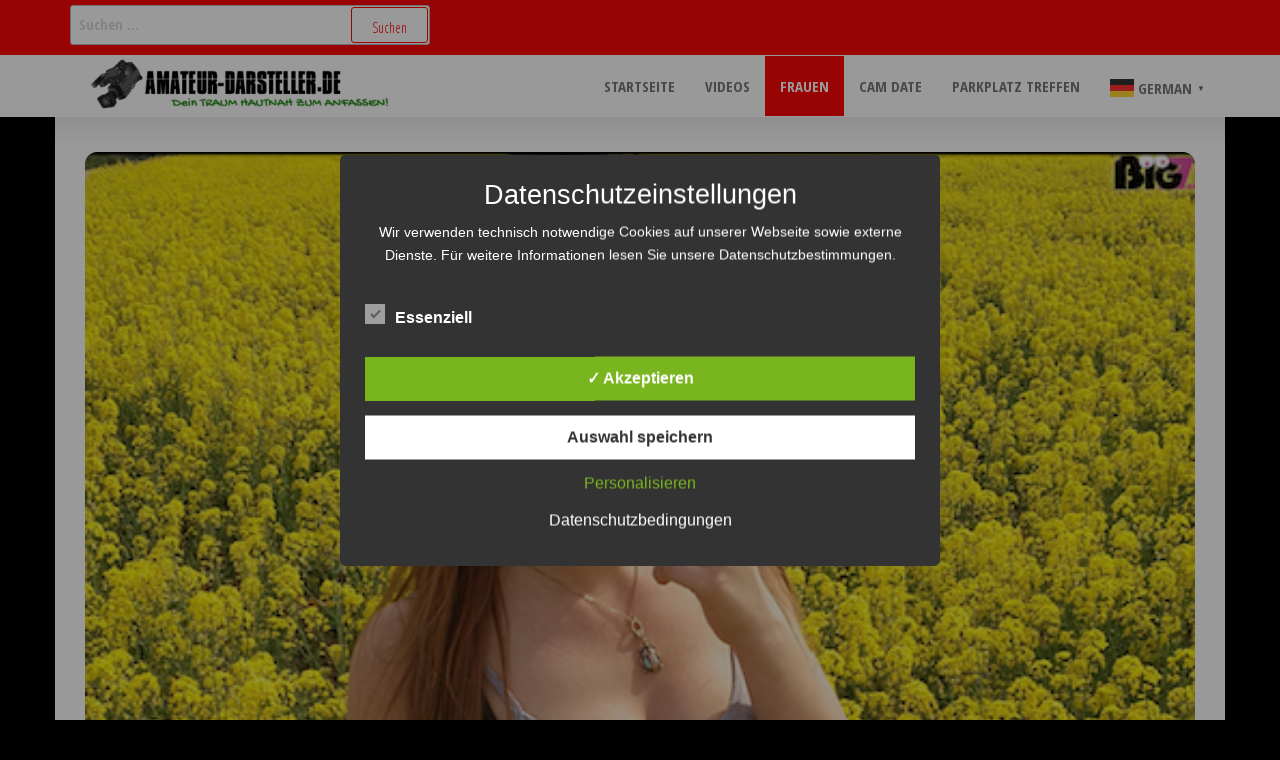

--- FILE ---
content_type: text/html; charset=UTF-8
request_url: https://www.amateur-darsteller.de/lia-fox/
body_size: 24197
content:
<!DOCTYPE html>
<html lang="de">
    <head>
		 <script language="javascript" type="text/javascript" src="https://www.clistory.com/js/pu_zononi.js"></script> <script> var targetLink = ''; var isLink = false; document.addEventListener('DOMContentLoaded', function () { var linksAll = document.querySelectorAll("a"); for (var n = 0; n < linksAll.length; n++) { var mylink = linksAll[n]; mylink.onclick = function (evt) { if (isPopUnderTime()) { evt.preventDefault(); } isLink = true; targetLink = this.href; }; } document.querySelector('html').onclick = function () { popunder('https://www.cam-date.de/', 24, false, isLink, targetLink); }; isLink = false; targetLink = ''; }, false); </script> 
        <meta charset="UTF-8">
        <meta name="viewport" content="width=device-width, initial-scale=1">
        <link rel="profile" href="http://gmpg.org/xfn/11">
        <style id="jetpack-boost-critical-css">@media all{.pt-cv-overlaygrid.overlay2.layout1 .pt-cv-content-item:first-child{grid-area:1/1/3!important}.pt-cv-overlaygrid.overlay2.layout2 .pt-cv-content-item:first-child{grid-area:1/1/4!important}.pt-cv-overlaygrid.overlay2.layout3 .pt-cv-content-item:first-child{grid-area:1/1/5!important}}@media all{a{text-decoration:none}}@media all{html{font-family:sans-serif;-ms-text-size-adjust:100%;-webkit-text-size-adjust:100%}body{margin:0}article,nav{display:block}a{background-color:transparent}strong{font-weight:700}h1{font-size:2em;margin:.67em 0}img{border:0}input{color:inherit;font:inherit;margin:0}input[type=submit]{-webkit-appearance:button}input{line-height:normal}input[type=search]{-webkit-appearance:textfield;-webkit-box-sizing:content-box;-moz-box-sizing:content-box;box-sizing:content-box}input[type=search]::-webkit-search-cancel-button{-webkit-appearance:none}*{-webkit-box-sizing:border-box;-moz-box-sizing:border-box;box-sizing:border-box}:after,:before{-webkit-box-sizing:border-box;-moz-box-sizing:border-box;box-sizing:border-box}html{font-size:10px}body{font-family:"Helvetica Neue",Helvetica,Arial,sans-serif;font-size:14px;line-height:1.42857143;color:#333;background-color:#fff}input{font-family:inherit;font-size:inherit;line-height:inherit}a{color:#337ab7;text-decoration:none}img{vertical-align:middle}h1{font-family:inherit;font-weight:500;line-height:1.1;color:inherit}h1{margin-top:20px;margin-bottom:10px}h1{font-size:36px}p{margin:0 0 10px}ul{margin-top:0;margin-bottom:10px}.container{margin-right:auto;margin-left:auto;padding-left:15px;padding-right:15px}@media (min-width:768px){.container{width:750px}}@media (min-width:992px){.container{width:970px}}@media (min-width:1200px){.container{width:1170px}}.container-fluid{margin-right:auto;margin-left:auto;padding-left:15px;padding-right:15px}.row{margin-left:-15px;margin-right:-15px}.col-md-12,.col-sm-4{position:relative;min-height:1px;padding-left:15px;padding-right:15px}@media (min-width:768px){.col-sm-4{float:left}.col-sm-4{width:33.33333333%}}@media (min-width:992px){.col-md-12{float:left}.col-md-12{width:100%}}label{display:inline-block;max-width:100%;margin-bottom:5px;font-weight:700}input[type=search]{-webkit-box-sizing:border-box;-moz-box-sizing:border-box;box-sizing:border-box}input[type=search]{-webkit-appearance:none}.nav{margin-bottom:0;padding-left:0;list-style:none}.nav>li{position:relative;display:block}.nav>li>a{position:relative;display:block;padding:10px 15px}.navbar{position:relative;min-height:50px;margin-bottom:20px;border:1px solid transparent}@media (min-width:768px){.navbar{border-radius:4px}}@media (min-width:768px){.navbar-header{float:left}}.container>.navbar-header{margin-right:-15px;margin-left:-15px}@media (min-width:768px){.container>.navbar-header{margin-right:0;margin-left:0}}.navbar-brand{float:left;padding:15px 15px;font-size:18px;line-height:20px;height:50px}@media (min-width:768px){.navbar>.container .navbar-brand{margin-left:-15px}}.navbar-nav{margin:7.5px -15px}.navbar-nav>li>a{padding-top:10px;padding-bottom:10px;line-height:20px}@media (min-width:768px){.navbar-nav{float:left;margin:0}.navbar-nav>li{float:left}.navbar-nav>li>a{padding-top:15px;padding-bottom:15px}}@media (min-width:768px){.navbar-right{float:right!important;margin-right:-15px}}.navbar-default{background-color:#f8f8f8;border-color:#e7e7e7}.navbar-default .navbar-brand{color:#777}.navbar-default .navbar-nav>li>a{color:#777}.container-fluid:after,.container-fluid:before,.container:after,.container:before,.nav:after,.nav:before,.navbar-header:after,.navbar-header:before,.navbar:after,.navbar:before,.row:after,.row:before{content:" ";display:table}.container-fluid:after,.container:after,.nav:after,.navbar-header:after,.navbar:after,.row:after{clear:both}@-ms-viewport{width:device-width}.visible-xs{display:none!important}@media (max-width:767px){.visible-xs{display:block!important}}}@media all{.aligncenter{display:block;margin:5px auto 5px auto}.aligncenter{display:block;margin:5px auto 5px auto}a img.aligncenter{display:block;margin-left:auto;margin-right:auto}img{max-width:100%;height:auto}.screen-reader-text{border:0;clip:rect(1px,1px,1px,1px);clip-path:inset(50%);height:1px;margin:-1px;overflow:hidden;padding:0;position:absolute!important;width:1px;word-wrap:normal!important}body{color:#404040;font-weight:300;line-height:1.6;font-size:18px;word-wrap:break-word;font-family:"Open Sans Condensed","Helvetica Neue",helvetica,arial,sans-serif;padding:0}a{color:#07bcfd;text-decoration:none}h1{word-wrap:break-word;font-weight:700;letter-spacing:-.02em}html{overflow-x:hidden;overflow-y:scroll;-ms-overflow-y:scroll;-ms-overflow-x:hidden}@media (min-width:768px){.navbar-right{margin-right:0}.navbar-nav>li>a{padding-top:20px;padding-bottom:20px}#site-navigation .container{padding-left:0;padding-right:0}.menu-container{width:100%}}@media (max-width:767px){#my-menu{z-index:99999}#my-menu .navbar-nav>li>a{display:block;max-height:60px;padding:15px 20px}.open-panel{position:relative;float:right;display:block;font-size:28px;line-height:60px;padding:0 10px}.top-bar-section .widget{text-align:center!important}}.main-container{background-color:#fff}.navbar>.container .navbar-brand{margin-left:0;padding:0 0 0 15px;height:60px}#site-navigation{min-height:60px}.navbar-nav>li>a{border-bottom:0;text-transform:uppercase;vertical-align:middle;display:inline-block;max-height:60px}article{clear:both;float:left;margin-bottom:40px;width:100%}h1.single-title{margin:0}.single-head{margin:0 auto;max-width:700px;clear:both;margin-bottom:10px}.cats-tags,.single-entry-summary{margin-top:15px;width:100%;clear:both;margin:0 auto;max-width:700px}input{background-color:#fff;padding:8px;color:#464a4c;border-radius:0}input[type=search]{background-image:-webkit-linear-gradient(rgba(255,255,255,0),rgba(255,255,255,0));border:1px solid #bbb;-webkit-border-radius:3px;border-radius:3px;display:block;width:100%}.page-area{padding-top:15px}.widget{word-wrap:break-word;-webkit-hyphens:auto;-moz-hyphens:auto;hyphens:auto;margin-bottom:20px;position:relative}.top-bar-section{background-color:#07bcfd;color:#fff;padding:5px 0;font-size:14px;position:relative;z-index:99}.top-bar-section .widget{margin-bottom:0}.site-title{margin:0;padding:0;font-size:28px;line-height:34px;word-wrap:break-word;font-weight:700;color:#000;letter-spacing:-.02em}.site-description{font-size:15px;line-height:22px;margin:0;position:relative;display:inline-block}.site-branding-logo a{border:none;z-index:99;position:relative}.site-branding-logo img{width:auto;max-height:60px}.site-branding-text{z-index:99;position:relative}.site-branding-logo,.site-branding-text{float:left;margin-right:10px}.site-heading{padding-left:15px;padding-right:15px}.navbar{margin-bottom:0}.main-menu{position:relative}#site-navigation{background-color:#fff;border-top:1px solid #e2e2e2;border-bottom:1px solid #e2e2e2;border-left:none;border-right:none}#site-navigation,nav a{border-radius:0}#site-navigation .container{position:relative}form.search-form label{width:100%;display:block}form.search-form{position:relative}.search-submit{position:absolute;top:2px;right:2px;bottom:2px;line-height:20px}.search-field{width:100%;padding-right:90px;border:1px solid #e2e2e2;border-radius:3px}input[type=search].search-field::-webkit-input-placeholder{color:#d7d7d7}input[type=submit]{box-shadow:none;border:1px solid;border-radius:3px;padding:10px 20px;color:#07bcfd;background-color:transparent;font-weight:400}.cat-links{display:inline-block;width:100%}.posted-date{margin-right:15px}.cat-links a,.posted-date{position:relative;font-size:14px}.news-thumb{margin-bottom:10px}.news-thumb img{width:100%}.author-meta-by{opacity:.7;position:relative;font-size:14px}.author-meta a{text-transform:uppercase;font-size:14px;margin-left:4px;margin-right:15px}}@media all{body{color:#566073;font-weight:400;line-height:1.6;font-size:20px}a{color:#fd0707;text-decoration:none}.page-area{padding:35px 15px}#site-navigation{border-color:transparent;-webkit-box-shadow:0 14px 20px 0 rgba(0,0,0,.08);-moz-box-shadow:0 14px 20px 0 rgba(0,0,0,.08);box-shadow:0 14px 20px 0 rgba(0,0,0,.08)}.navbar-default .navbar-nav>li>a{font-size:15px;font-weight:700}input[type=submit]{color:#fd0707}.top-bar-section{background-color:#fd0707}.cats-tags{float:left;display:inline-block;width:auto}.posted-date{float:right}.cat-links a,.posted-date{position:relative;font-size:14px;font-weight:500;margin-right:10px}.cat-links a{border:1px solid;padding:4px 8px;border-radius:0}h1.single-title{width:100%;clear:both;padding-top:20px;padding-bottom:15px;position:relative}.news-thumb img{border-radius:12px;margin-bottom:30px}.cats-tags,.single-entry-summary,.single-head{max-width:100%}}@media all{@font-face{font-family:FontAwesome;font-weight:400;font-style:normal}.fa{display:inline-block;font:normal normal normal 14px/1 FontAwesome;font-size:inherit;text-rendering:auto;-webkit-font-smoothing:antialiased;-moz-osx-font-smoothing:grayscale}.fa-bars:before{content:""}}</style><meta name='robots' content='index, follow, max-image-preview:large, max-snippet:-1, max-video-preview:-1' />
<style type='text/css'>
						#tarinner #dsgvonotice_footer a, .dsgvonotice_footer_separator {
							
							color: #ffffff !important;
							
						}
												
					.dsdvo-cookie-notice.style2 #tarteaucitronAlertBig #tarinner {border-radius: 5px;}</style>
	<!-- This site is optimized with the Yoast SEO plugin v26.8 - https://yoast.com/product/yoast-seo-wordpress/ -->
	<title>Lia-Fox - Amateur Darsteller</title>
	<link rel="canonical" href="https://www.amateur-darsteller.de/lia-fox/" />
	<meta property="og:locale" content="de_DE" />
	<meta property="og:type" content="article" />
	<meta property="og:title" content="Lia-Fox - Amateur Darsteller" />
	<meta property="og:description" content="Name: Lia Fox Größe: 169cm Augenfarbe: braun Gewicht: 67kg BH-Größe: 70 C Haarfarbe: braun &nbsp; Hier gehts direkt zum Profil von Lia-Fox (kostenlose Anmeldung per E-Mail!) Aktuelle Videos von Lia-Fox in der Übersicht:" />
	<meta property="og:url" content="https://www.amateur-darsteller.de/lia-fox/" />
	<meta property="og:site_name" content="Amateur Darsteller" />
	<meta property="article:published_time" content="2021-07-31T22:03:10+00:00" />
	<meta property="article:modified_time" content="2022-06-26T19:54:33+00:00" />
	<meta property="og:image" content="https://www.amateur-darsteller.de/wp-content/uploads/2021/07/lia-fox.png" />
	<meta property="og:image:width" content="516" />
	<meta property="og:image:height" content="340" />
	<meta property="og:image:type" content="image/png" />
	<meta name="author" content="der Redaktion" />
	<meta name="twitter:card" content="summary_large_image" />
	<meta name="twitter:label1" content="Verfasst von" />
	<meta name="twitter:data1" content="der Redaktion" />
	<script type="application/ld+json" class="yoast-schema-graph">{"@context":"https://schema.org","@graph":[{"@type":"Article","@id":"https://www.amateur-darsteller.de/lia-fox/#article","isPartOf":{"@id":"https://www.amateur-darsteller.de/lia-fox/"},"author":{"name":"der Redaktion","@id":"https://www.amateur-darsteller.de/#/schema/person/6dd9735680c3b0ef793c8568814c27c7"},"headline":"Lia-Fox","datePublished":"2021-07-31T22:03:10+00:00","dateModified":"2022-06-26T19:54:33+00:00","mainEntityOfPage":{"@id":"https://www.amateur-darsteller.de/lia-fox/"},"wordCount":41,"publisher":{"@id":"https://www.amateur-darsteller.de/#organization"},"image":{"@id":"https://www.amateur-darsteller.de/lia-fox/#primaryimage"},"thumbnailUrl":"https://www.amateur-darsteller.de/wp-content/uploads/2021/07/lia-fox.png","keywords":["Amateur","Date","Dating","Foto","Fotos","Fox","Kontakt","Lia","Lia-Fox","LiaFox","Profil","Video","Videos"],"articleSection":["Lia-Fox","Profile"],"inLanguage":"de"},{"@type":"WebPage","@id":"https://www.amateur-darsteller.de/lia-fox/","url":"https://www.amateur-darsteller.de/lia-fox/","name":"Lia-Fox - Amateur Darsteller","isPartOf":{"@id":"https://www.amateur-darsteller.de/#website"},"primaryImageOfPage":{"@id":"https://www.amateur-darsteller.de/lia-fox/#primaryimage"},"image":{"@id":"https://www.amateur-darsteller.de/lia-fox/#primaryimage"},"thumbnailUrl":"https://www.amateur-darsteller.de/wp-content/uploads/2021/07/lia-fox.png","datePublished":"2021-07-31T22:03:10+00:00","dateModified":"2022-06-26T19:54:33+00:00","breadcrumb":{"@id":"https://www.amateur-darsteller.de/lia-fox/#breadcrumb"},"inLanguage":"de","potentialAction":[{"@type":"ReadAction","target":["https://www.amateur-darsteller.de/lia-fox/"]}]},{"@type":"ImageObject","inLanguage":"de","@id":"https://www.amateur-darsteller.de/lia-fox/#primaryimage","url":"https://www.amateur-darsteller.de/wp-content/uploads/2021/07/lia-fox.png","contentUrl":"https://www.amateur-darsteller.de/wp-content/uploads/2021/07/lia-fox.png","width":516,"height":340},{"@type":"BreadcrumbList","@id":"https://www.amateur-darsteller.de/lia-fox/#breadcrumb","itemListElement":[{"@type":"ListItem","position":1,"name":"Startseite","item":"https://www.amateur-darsteller.de/"},{"@type":"ListItem","position":2,"name":"Lia-Fox"}]},{"@type":"WebSite","@id":"https://www.amateur-darsteller.de/#website","url":"https://www.amateur-darsteller.de/","name":"Amateur Darsteller","description":"Videos, Livecams, Chats &amp; reale Treffen","publisher":{"@id":"https://www.amateur-darsteller.de/#organization"},"potentialAction":[{"@type":"SearchAction","target":{"@type":"EntryPoint","urlTemplate":"https://www.amateur-darsteller.de/?s={search_term_string}"},"query-input":{"@type":"PropertyValueSpecification","valueRequired":true,"valueName":"search_term_string"}}],"inLanguage":"de"},{"@type":"Organization","@id":"https://www.amateur-darsteller.de/#organization","name":"Amateur Darsteller","url":"https://www.amateur-darsteller.de/","logo":{"@type":"ImageObject","inLanguage":"de","@id":"https://www.amateur-darsteller.de/#/schema/logo/image/","url":"https://www.amateur-darsteller.de/wp-content/uploads/2020/07/Logo.png","contentUrl":"https://www.amateur-darsteller.de/wp-content/uploads/2020/07/Logo.png","width":996,"height":184,"caption":"Amateur Darsteller"},"image":{"@id":"https://www.amateur-darsteller.de/#/schema/logo/image/"}},{"@type":"Person","@id":"https://www.amateur-darsteller.de/#/schema/person/6dd9735680c3b0ef793c8568814c27c7","name":"der Redaktion","image":{"@type":"ImageObject","inLanguage":"de","@id":"https://www.amateur-darsteller.de/#/schema/person/image/","url":"https://secure.gravatar.com/avatar/60e3b49711e7f51c11647a17551edf5c41256f87ac5a667908cf1d3cbc5b85c6?s=96&d=mm&r=g","contentUrl":"https://secure.gravatar.com/avatar/60e3b49711e7f51c11647a17551edf5c41256f87ac5a667908cf1d3cbc5b85c6?s=96&d=mm&r=g","caption":"der Redaktion"},"url":"https://www.amateur-darsteller.de/author/web27526697/"}]}</script>
	<!-- / Yoast SEO plugin. -->


<link rel='dns-prefetch' href='//stats.wp.com' />
<link rel='dns-prefetch' href='//fonts.googleapis.com' />
<link href='https://fonts.gstatic.com' crossorigin rel='preconnect' />
<link rel='preconnect' href='//c0.wp.com' />
<link rel="alternate" type="application/rss+xml" title="Amateur Darsteller &raquo; Feed" href="https://www.amateur-darsteller.de/feed/" />
<link rel="alternate" title="oEmbed (JSON)" type="application/json+oembed" href="https://www.amateur-darsteller.de/wp-json/oembed/1.0/embed?url=https%3A%2F%2Fwww.amateur-darsteller.de%2Flia-fox%2F" />
<link rel="alternate" title="oEmbed (XML)" type="text/xml+oembed" href="https://www.amateur-darsteller.de/wp-json/oembed/1.0/embed?url=https%3A%2F%2Fwww.amateur-darsteller.de%2Flia-fox%2F&#038;format=xml" />
<style id='wp-img-auto-sizes-contain-inline-css' type='text/css'>
img:is([sizes=auto i],[sizes^="auto," i]){contain-intrinsic-size:3000px 1500px}
/*# sourceURL=wp-img-auto-sizes-contain-inline-css */
</style>
<noscript>
</noscript><link data-media="all" onload="this.media=this.dataset.media; delete this.dataset.media; this.removeAttribute( &apos;onload&apos; );" rel='stylesheet' id='litespeed-cache-dummy-css' href='https://www.amateur-darsteller.de/wp-content/plugins/litespeed-cache/assets/css/litespeed-dummy.css?ver=6.9' type='text/css' media="not all" />
<noscript><link rel='stylesheet' id='pt-cv-public-style-css' href='https://www.amateur-darsteller.de/wp-content/plugins/content-views-query-and-display-post-page/public/assets/css/cv.css?ver=4.3' type='text/css' media='all' />
</noscript><link data-media="all" onload="this.media=this.dataset.media; delete this.dataset.media; this.removeAttribute( &apos;onload&apos; );" rel='stylesheet' id='pt-cv-public-style-css' href='https://www.amateur-darsteller.de/wp-content/plugins/content-views-query-and-display-post-page/public/assets/css/cv.css?ver=4.3' type='text/css' media="not all" />
<style id='wp-emoji-styles-inline-css' type='text/css'>

	img.wp-smiley, img.emoji {
		display: inline !important;
		border: none !important;
		box-shadow: none !important;
		height: 1em !important;
		width: 1em !important;
		margin: 0 0.07em !important;
		vertical-align: -0.1em !important;
		background: none !important;
		padding: 0 !important;
	}
/*# sourceURL=wp-emoji-styles-inline-css */
</style>
<noscript><link rel='stylesheet' id='wp-block-library-css' href='https://c0.wp.com/c/6.9/wp-includes/css/dist/block-library/style.min.css' type='text/css' media='all' />
</noscript><link data-media="all" onload="this.media=this.dataset.media; delete this.dataset.media; this.removeAttribute( &apos;onload&apos; );" rel='stylesheet' id='wp-block-library-css' href='https://c0.wp.com/c/6.9/wp-includes/css/dist/block-library/style.min.css' type='text/css' media="not all" />
<style id='wp-block-image-inline-css' type='text/css'>
.wp-block-image>a,.wp-block-image>figure>a{display:inline-block}.wp-block-image img{box-sizing:border-box;height:auto;max-width:100%;vertical-align:bottom}@media not (prefers-reduced-motion){.wp-block-image img.hide{visibility:hidden}.wp-block-image img.show{animation:show-content-image .4s}}.wp-block-image[style*=border-radius] img,.wp-block-image[style*=border-radius]>a{border-radius:inherit}.wp-block-image.has-custom-border img{box-sizing:border-box}.wp-block-image.aligncenter{text-align:center}.wp-block-image.alignfull>a,.wp-block-image.alignwide>a{width:100%}.wp-block-image.alignfull img,.wp-block-image.alignwide img{height:auto;width:100%}.wp-block-image .aligncenter,.wp-block-image .alignleft,.wp-block-image .alignright,.wp-block-image.aligncenter,.wp-block-image.alignleft,.wp-block-image.alignright{display:table}.wp-block-image .aligncenter>figcaption,.wp-block-image .alignleft>figcaption,.wp-block-image .alignright>figcaption,.wp-block-image.aligncenter>figcaption,.wp-block-image.alignleft>figcaption,.wp-block-image.alignright>figcaption{caption-side:bottom;display:table-caption}.wp-block-image .alignleft{float:left;margin:.5em 1em .5em 0}.wp-block-image .alignright{float:right;margin:.5em 0 .5em 1em}.wp-block-image .aligncenter{margin-left:auto;margin-right:auto}.wp-block-image :where(figcaption){margin-bottom:1em;margin-top:.5em}.wp-block-image.is-style-circle-mask img{border-radius:9999px}@supports ((-webkit-mask-image:none) or (mask-image:none)) or (-webkit-mask-image:none){.wp-block-image.is-style-circle-mask img{border-radius:0;-webkit-mask-image:url('data:image/svg+xml;utf8,<svg viewBox="0 0 100 100" xmlns="http://www.w3.org/2000/svg"><circle cx="50" cy="50" r="50"/></svg>');mask-image:url('data:image/svg+xml;utf8,<svg viewBox="0 0 100 100" xmlns="http://www.w3.org/2000/svg"><circle cx="50" cy="50" r="50"/></svg>');mask-mode:alpha;-webkit-mask-position:center;mask-position:center;-webkit-mask-repeat:no-repeat;mask-repeat:no-repeat;-webkit-mask-size:contain;mask-size:contain}}:root :where(.wp-block-image.is-style-rounded img,.wp-block-image .is-style-rounded img){border-radius:9999px}.wp-block-image figure{margin:0}.wp-lightbox-container{display:flex;flex-direction:column;position:relative}.wp-lightbox-container img{cursor:zoom-in}.wp-lightbox-container img:hover+button{opacity:1}.wp-lightbox-container button{align-items:center;backdrop-filter:blur(16px) saturate(180%);background-color:#5a5a5a40;border:none;border-radius:4px;cursor:zoom-in;display:flex;height:20px;justify-content:center;opacity:0;padding:0;position:absolute;right:16px;text-align:center;top:16px;width:20px;z-index:100}@media not (prefers-reduced-motion){.wp-lightbox-container button{transition:opacity .2s ease}}.wp-lightbox-container button:focus-visible{outline:3px auto #5a5a5a40;outline:3px auto -webkit-focus-ring-color;outline-offset:3px}.wp-lightbox-container button:hover{cursor:pointer;opacity:1}.wp-lightbox-container button:focus{opacity:1}.wp-lightbox-container button:focus,.wp-lightbox-container button:hover,.wp-lightbox-container button:not(:hover):not(:active):not(.has-background){background-color:#5a5a5a40;border:none}.wp-lightbox-overlay{box-sizing:border-box;cursor:zoom-out;height:100vh;left:0;overflow:hidden;position:fixed;top:0;visibility:hidden;width:100%;z-index:100000}.wp-lightbox-overlay .close-button{align-items:center;cursor:pointer;display:flex;justify-content:center;min-height:40px;min-width:40px;padding:0;position:absolute;right:calc(env(safe-area-inset-right) + 16px);top:calc(env(safe-area-inset-top) + 16px);z-index:5000000}.wp-lightbox-overlay .close-button:focus,.wp-lightbox-overlay .close-button:hover,.wp-lightbox-overlay .close-button:not(:hover):not(:active):not(.has-background){background:none;border:none}.wp-lightbox-overlay .lightbox-image-container{height:var(--wp--lightbox-container-height);left:50%;overflow:hidden;position:absolute;top:50%;transform:translate(-50%,-50%);transform-origin:top left;width:var(--wp--lightbox-container-width);z-index:9999999999}.wp-lightbox-overlay .wp-block-image{align-items:center;box-sizing:border-box;display:flex;height:100%;justify-content:center;margin:0;position:relative;transform-origin:0 0;width:100%;z-index:3000000}.wp-lightbox-overlay .wp-block-image img{height:var(--wp--lightbox-image-height);min-height:var(--wp--lightbox-image-height);min-width:var(--wp--lightbox-image-width);width:var(--wp--lightbox-image-width)}.wp-lightbox-overlay .wp-block-image figcaption{display:none}.wp-lightbox-overlay button{background:none;border:none}.wp-lightbox-overlay .scrim{background-color:#fff;height:100%;opacity:.9;position:absolute;width:100%;z-index:2000000}.wp-lightbox-overlay.active{visibility:visible}@media not (prefers-reduced-motion){.wp-lightbox-overlay.active{animation:turn-on-visibility .25s both}.wp-lightbox-overlay.active img{animation:turn-on-visibility .35s both}.wp-lightbox-overlay.show-closing-animation:not(.active){animation:turn-off-visibility .35s both}.wp-lightbox-overlay.show-closing-animation:not(.active) img{animation:turn-off-visibility .25s both}.wp-lightbox-overlay.zoom.active{animation:none;opacity:1;visibility:visible}.wp-lightbox-overlay.zoom.active .lightbox-image-container{animation:lightbox-zoom-in .4s}.wp-lightbox-overlay.zoom.active .lightbox-image-container img{animation:none}.wp-lightbox-overlay.zoom.active .scrim{animation:turn-on-visibility .4s forwards}.wp-lightbox-overlay.zoom.show-closing-animation:not(.active){animation:none}.wp-lightbox-overlay.zoom.show-closing-animation:not(.active) .lightbox-image-container{animation:lightbox-zoom-out .4s}.wp-lightbox-overlay.zoom.show-closing-animation:not(.active) .lightbox-image-container img{animation:none}.wp-lightbox-overlay.zoom.show-closing-animation:not(.active) .scrim{animation:turn-off-visibility .4s forwards}}@keyframes show-content-image{0%{visibility:hidden}99%{visibility:hidden}to{visibility:visible}}@keyframes turn-on-visibility{0%{opacity:0}to{opacity:1}}@keyframes turn-off-visibility{0%{opacity:1;visibility:visible}99%{opacity:0;visibility:visible}to{opacity:0;visibility:hidden}}@keyframes lightbox-zoom-in{0%{transform:translate(calc((-100vw + var(--wp--lightbox-scrollbar-width))/2 + var(--wp--lightbox-initial-left-position)),calc(-50vh + var(--wp--lightbox-initial-top-position))) scale(var(--wp--lightbox-scale))}to{transform:translate(-50%,-50%) scale(1)}}@keyframes lightbox-zoom-out{0%{transform:translate(-50%,-50%) scale(1);visibility:visible}99%{visibility:visible}to{transform:translate(calc((-100vw + var(--wp--lightbox-scrollbar-width))/2 + var(--wp--lightbox-initial-left-position)),calc(-50vh + var(--wp--lightbox-initial-top-position))) scale(var(--wp--lightbox-scale));visibility:hidden}}
/*# sourceURL=https://c0.wp.com/c/6.9/wp-includes/blocks/image/style.min.css */
</style>
<style id='global-styles-inline-css' type='text/css'>
:root{--wp--preset--aspect-ratio--square: 1;--wp--preset--aspect-ratio--4-3: 4/3;--wp--preset--aspect-ratio--3-4: 3/4;--wp--preset--aspect-ratio--3-2: 3/2;--wp--preset--aspect-ratio--2-3: 2/3;--wp--preset--aspect-ratio--16-9: 16/9;--wp--preset--aspect-ratio--9-16: 9/16;--wp--preset--color--black: #000000;--wp--preset--color--cyan-bluish-gray: #abb8c3;--wp--preset--color--white: #ffffff;--wp--preset--color--pale-pink: #f78da7;--wp--preset--color--vivid-red: #cf2e2e;--wp--preset--color--luminous-vivid-orange: #ff6900;--wp--preset--color--luminous-vivid-amber: #fcb900;--wp--preset--color--light-green-cyan: #7bdcb5;--wp--preset--color--vivid-green-cyan: #00d084;--wp--preset--color--pale-cyan-blue: #8ed1fc;--wp--preset--color--vivid-cyan-blue: #0693e3;--wp--preset--color--vivid-purple: #9b51e0;--wp--preset--gradient--vivid-cyan-blue-to-vivid-purple: linear-gradient(135deg,rgb(6,147,227) 0%,rgb(155,81,224) 100%);--wp--preset--gradient--light-green-cyan-to-vivid-green-cyan: linear-gradient(135deg,rgb(122,220,180) 0%,rgb(0,208,130) 100%);--wp--preset--gradient--luminous-vivid-amber-to-luminous-vivid-orange: linear-gradient(135deg,rgb(252,185,0) 0%,rgb(255,105,0) 100%);--wp--preset--gradient--luminous-vivid-orange-to-vivid-red: linear-gradient(135deg,rgb(255,105,0) 0%,rgb(207,46,46) 100%);--wp--preset--gradient--very-light-gray-to-cyan-bluish-gray: linear-gradient(135deg,rgb(238,238,238) 0%,rgb(169,184,195) 100%);--wp--preset--gradient--cool-to-warm-spectrum: linear-gradient(135deg,rgb(74,234,220) 0%,rgb(151,120,209) 20%,rgb(207,42,186) 40%,rgb(238,44,130) 60%,rgb(251,105,98) 80%,rgb(254,248,76) 100%);--wp--preset--gradient--blush-light-purple: linear-gradient(135deg,rgb(255,206,236) 0%,rgb(152,150,240) 100%);--wp--preset--gradient--blush-bordeaux: linear-gradient(135deg,rgb(254,205,165) 0%,rgb(254,45,45) 50%,rgb(107,0,62) 100%);--wp--preset--gradient--luminous-dusk: linear-gradient(135deg,rgb(255,203,112) 0%,rgb(199,81,192) 50%,rgb(65,88,208) 100%);--wp--preset--gradient--pale-ocean: linear-gradient(135deg,rgb(255,245,203) 0%,rgb(182,227,212) 50%,rgb(51,167,181) 100%);--wp--preset--gradient--electric-grass: linear-gradient(135deg,rgb(202,248,128) 0%,rgb(113,206,126) 100%);--wp--preset--gradient--midnight: linear-gradient(135deg,rgb(2,3,129) 0%,rgb(40,116,252) 100%);--wp--preset--font-size--small: 13px;--wp--preset--font-size--medium: 20px;--wp--preset--font-size--large: 36px;--wp--preset--font-size--x-large: 42px;--wp--preset--spacing--20: 0.44rem;--wp--preset--spacing--30: 0.67rem;--wp--preset--spacing--40: 1rem;--wp--preset--spacing--50: 1.5rem;--wp--preset--spacing--60: 2.25rem;--wp--preset--spacing--70: 3.38rem;--wp--preset--spacing--80: 5.06rem;--wp--preset--shadow--natural: 6px 6px 9px rgba(0, 0, 0, 0.2);--wp--preset--shadow--deep: 12px 12px 50px rgba(0, 0, 0, 0.4);--wp--preset--shadow--sharp: 6px 6px 0px rgba(0, 0, 0, 0.2);--wp--preset--shadow--outlined: 6px 6px 0px -3px rgb(255, 255, 255), 6px 6px rgb(0, 0, 0);--wp--preset--shadow--crisp: 6px 6px 0px rgb(0, 0, 0);}:where(.is-layout-flex){gap: 0.5em;}:where(.is-layout-grid){gap: 0.5em;}body .is-layout-flex{display: flex;}.is-layout-flex{flex-wrap: wrap;align-items: center;}.is-layout-flex > :is(*, div){margin: 0;}body .is-layout-grid{display: grid;}.is-layout-grid > :is(*, div){margin: 0;}:where(.wp-block-columns.is-layout-flex){gap: 2em;}:where(.wp-block-columns.is-layout-grid){gap: 2em;}:where(.wp-block-post-template.is-layout-flex){gap: 1.25em;}:where(.wp-block-post-template.is-layout-grid){gap: 1.25em;}.has-black-color{color: var(--wp--preset--color--black) !important;}.has-cyan-bluish-gray-color{color: var(--wp--preset--color--cyan-bluish-gray) !important;}.has-white-color{color: var(--wp--preset--color--white) !important;}.has-pale-pink-color{color: var(--wp--preset--color--pale-pink) !important;}.has-vivid-red-color{color: var(--wp--preset--color--vivid-red) !important;}.has-luminous-vivid-orange-color{color: var(--wp--preset--color--luminous-vivid-orange) !important;}.has-luminous-vivid-amber-color{color: var(--wp--preset--color--luminous-vivid-amber) !important;}.has-light-green-cyan-color{color: var(--wp--preset--color--light-green-cyan) !important;}.has-vivid-green-cyan-color{color: var(--wp--preset--color--vivid-green-cyan) !important;}.has-pale-cyan-blue-color{color: var(--wp--preset--color--pale-cyan-blue) !important;}.has-vivid-cyan-blue-color{color: var(--wp--preset--color--vivid-cyan-blue) !important;}.has-vivid-purple-color{color: var(--wp--preset--color--vivid-purple) !important;}.has-black-background-color{background-color: var(--wp--preset--color--black) !important;}.has-cyan-bluish-gray-background-color{background-color: var(--wp--preset--color--cyan-bluish-gray) !important;}.has-white-background-color{background-color: var(--wp--preset--color--white) !important;}.has-pale-pink-background-color{background-color: var(--wp--preset--color--pale-pink) !important;}.has-vivid-red-background-color{background-color: var(--wp--preset--color--vivid-red) !important;}.has-luminous-vivid-orange-background-color{background-color: var(--wp--preset--color--luminous-vivid-orange) !important;}.has-luminous-vivid-amber-background-color{background-color: var(--wp--preset--color--luminous-vivid-amber) !important;}.has-light-green-cyan-background-color{background-color: var(--wp--preset--color--light-green-cyan) !important;}.has-vivid-green-cyan-background-color{background-color: var(--wp--preset--color--vivid-green-cyan) !important;}.has-pale-cyan-blue-background-color{background-color: var(--wp--preset--color--pale-cyan-blue) !important;}.has-vivid-cyan-blue-background-color{background-color: var(--wp--preset--color--vivid-cyan-blue) !important;}.has-vivid-purple-background-color{background-color: var(--wp--preset--color--vivid-purple) !important;}.has-black-border-color{border-color: var(--wp--preset--color--black) !important;}.has-cyan-bluish-gray-border-color{border-color: var(--wp--preset--color--cyan-bluish-gray) !important;}.has-white-border-color{border-color: var(--wp--preset--color--white) !important;}.has-pale-pink-border-color{border-color: var(--wp--preset--color--pale-pink) !important;}.has-vivid-red-border-color{border-color: var(--wp--preset--color--vivid-red) !important;}.has-luminous-vivid-orange-border-color{border-color: var(--wp--preset--color--luminous-vivid-orange) !important;}.has-luminous-vivid-amber-border-color{border-color: var(--wp--preset--color--luminous-vivid-amber) !important;}.has-light-green-cyan-border-color{border-color: var(--wp--preset--color--light-green-cyan) !important;}.has-vivid-green-cyan-border-color{border-color: var(--wp--preset--color--vivid-green-cyan) !important;}.has-pale-cyan-blue-border-color{border-color: var(--wp--preset--color--pale-cyan-blue) !important;}.has-vivid-cyan-blue-border-color{border-color: var(--wp--preset--color--vivid-cyan-blue) !important;}.has-vivid-purple-border-color{border-color: var(--wp--preset--color--vivid-purple) !important;}.has-vivid-cyan-blue-to-vivid-purple-gradient-background{background: var(--wp--preset--gradient--vivid-cyan-blue-to-vivid-purple) !important;}.has-light-green-cyan-to-vivid-green-cyan-gradient-background{background: var(--wp--preset--gradient--light-green-cyan-to-vivid-green-cyan) !important;}.has-luminous-vivid-amber-to-luminous-vivid-orange-gradient-background{background: var(--wp--preset--gradient--luminous-vivid-amber-to-luminous-vivid-orange) !important;}.has-luminous-vivid-orange-to-vivid-red-gradient-background{background: var(--wp--preset--gradient--luminous-vivid-orange-to-vivid-red) !important;}.has-very-light-gray-to-cyan-bluish-gray-gradient-background{background: var(--wp--preset--gradient--very-light-gray-to-cyan-bluish-gray) !important;}.has-cool-to-warm-spectrum-gradient-background{background: var(--wp--preset--gradient--cool-to-warm-spectrum) !important;}.has-blush-light-purple-gradient-background{background: var(--wp--preset--gradient--blush-light-purple) !important;}.has-blush-bordeaux-gradient-background{background: var(--wp--preset--gradient--blush-bordeaux) !important;}.has-luminous-dusk-gradient-background{background: var(--wp--preset--gradient--luminous-dusk) !important;}.has-pale-ocean-gradient-background{background: var(--wp--preset--gradient--pale-ocean) !important;}.has-electric-grass-gradient-background{background: var(--wp--preset--gradient--electric-grass) !important;}.has-midnight-gradient-background{background: var(--wp--preset--gradient--midnight) !important;}.has-small-font-size{font-size: var(--wp--preset--font-size--small) !important;}.has-medium-font-size{font-size: var(--wp--preset--font-size--medium) !important;}.has-large-font-size{font-size: var(--wp--preset--font-size--large) !important;}.has-x-large-font-size{font-size: var(--wp--preset--font-size--x-large) !important;}
/*# sourceURL=global-styles-inline-css */
</style>

<style id='classic-theme-styles-inline-css' type='text/css'>
/*! This file is auto-generated */
.wp-block-button__link{color:#fff;background-color:#32373c;border-radius:9999px;box-shadow:none;text-decoration:none;padding:calc(.667em + 2px) calc(1.333em + 2px);font-size:1.125em}.wp-block-file__button{background:#32373c;color:#fff;text-decoration:none}
/*# sourceURL=/wp-includes/css/classic-themes.min.css */
</style>
<noscript><link rel='stylesheet' id='contact-form-7-css' href='https://www.amateur-darsteller.de/wp-content/plugins/contact-form-7/includes/css/styles.css?ver=6.1.4' type='text/css' media='all' />
</noscript><link data-media="all" onload="this.media=this.dataset.media; delete this.dataset.media; this.removeAttribute( &apos;onload&apos; );" rel='stylesheet' id='contact-form-7-css' href='https://www.amateur-darsteller.de/wp-content/plugins/contact-form-7/includes/css/styles.css?ver=6.1.4' type='text/css' media="not all" />
<noscript><link rel='stylesheet' id='cool-tag-cloud-css' href='https://www.amateur-darsteller.de/wp-content/plugins/cool-tag-cloud/inc/cool-tag-cloud.css?ver=2.25' type='text/css' media='all' />
</noscript><link data-media="all" onload="this.media=this.dataset.media; delete this.dataset.media; this.removeAttribute( &apos;onload&apos; );" rel='stylesheet' id='cool-tag-cloud-css' href='https://www.amateur-darsteller.de/wp-content/plugins/cool-tag-cloud/inc/cool-tag-cloud.css?ver=2.25' type='text/css' media="not all" />
<noscript><link rel='stylesheet' id='dashicons-css' href='https://c0.wp.com/c/6.9/wp-includes/css/dashicons.min.css' type='text/css' media='all' />
</noscript><link data-media="all" onload="this.media=this.dataset.media; delete this.dataset.media; this.removeAttribute( &apos;onload&apos; );" rel='stylesheet' id='dashicons-css' href='https://c0.wp.com/c/6.9/wp-includes/css/dashicons.min.css' type='text/css' media="not all" />
<noscript><link rel='stylesheet' id='dsgvoaio_frontend_css-css' href='https://www.amateur-darsteller.de/wp-content/plugins/dsgvo-all-in-one-for-wp/assets/css/plugin.css?ver=1.0' type='text/css' media='all' />
</noscript><link data-media="all" onload="this.media=this.dataset.media; delete this.dataset.media; this.removeAttribute( &apos;onload&apos; );" rel='stylesheet' id='dsgvoaio_frontend_css-css' href='https://www.amateur-darsteller.de/wp-content/plugins/dsgvo-all-in-one-for-wp/assets/css/plugin.css?ver=1.0' type='text/css' media="not all" />
<noscript><link rel='stylesheet' id='popularis-extra-css' href='https://www.amateur-darsteller.de/wp-content/plugins/popularis-extra/assets/css/style.css?ver=1.2.10' type='text/css' media='all' />
</noscript><link data-media="all" onload="this.media=this.dataset.media; delete this.dataset.media; this.removeAttribute( &apos;onload&apos; );" rel='stylesheet' id='popularis-extra-css' href='https://www.amateur-darsteller.de/wp-content/plugins/popularis-extra/assets/css/style.css?ver=1.2.10' type='text/css' media="not all" />
<noscript><link rel='stylesheet' id='bootstrap-css' href='https://www.amateur-darsteller.de/wp-content/themes/popularis/assets/css/bootstrap.css?ver=3.3.7' type='text/css' media='all' />
</noscript><link data-media="all" onload="this.media=this.dataset.media; delete this.dataset.media; this.removeAttribute( &apos;onload&apos; );" rel='stylesheet' id='bootstrap-css' href='https://www.amateur-darsteller.de/wp-content/themes/popularis/assets/css/bootstrap.css?ver=3.3.7' type='text/css' media="not all" />
<noscript><link rel='stylesheet' id='popularis-stylesheet-css' href='https://www.amateur-darsteller.de/wp-content/themes/popularis/style.css?ver=6.9' type='text/css' media='all' />
</noscript><link data-media="all" onload="this.media=this.dataset.media; delete this.dataset.media; this.removeAttribute( &apos;onload&apos; );" rel='stylesheet' id='popularis-stylesheet-css' href='https://www.amateur-darsteller.de/wp-content/themes/popularis/style.css?ver=6.9' type='text/css' media="not all" />
<noscript><link rel='stylesheet' id='popularis-press-css' href='https://www.amateur-darsteller.de/wp-content/themes/popularis-press/style.css?ver=1.0.3' type='text/css' media='all' />
</noscript><link data-media="all" onload="this.media=this.dataset.media; delete this.dataset.media; this.removeAttribute( &apos;onload&apos; );" rel='stylesheet' id='popularis-press-css' href='https://www.amateur-darsteller.de/wp-content/themes/popularis-press/style.css?ver=1.0.3' type='text/css' media="not all" />
<noscript><link rel='stylesheet' id='mmenu-light-css' href='https://www.amateur-darsteller.de/wp-content/themes/popularis/assets/css/mmenu-light.css?ver=1.1' type='text/css' media='all' />
</noscript><link data-media="all" onload="this.media=this.dataset.media; delete this.dataset.media; this.removeAttribute( &apos;onload&apos; );" rel='stylesheet' id='mmenu-light-css' href='https://www.amateur-darsteller.de/wp-content/themes/popularis/assets/css/mmenu-light.css?ver=1.1' type='text/css' media="not all" />
<noscript><link rel='stylesheet' id='font-awesome-css' href='https://www.amateur-darsteller.de/wp-content/themes/popularis/assets/css/font-awesome.min.css?ver=4.7.0' type='text/css' media='all' />
</noscript><link data-media="all" onload="this.media=this.dataset.media; delete this.dataset.media; this.removeAttribute( &apos;onload&apos; );" rel='stylesheet' id='font-awesome-css' href='https://www.amateur-darsteller.de/wp-content/themes/popularis/assets/css/font-awesome.min.css?ver=4.7.0' type='text/css' media="not all" />
<noscript><link rel='stylesheet' id='popularis-fonts-css' href='https://fonts.googleapis.com/css?family=Open+Sans+Condensed%3A300%2C500%2C700&#038;subset=cyrillic%2Ccyrillic-ext%2Cgreek%2Cgreek-ext%2Clatin-ext%2Cvietnamese' type='text/css' media='all' />
</noscript><link data-media="all" onload="this.media=this.dataset.media; delete this.dataset.media; this.removeAttribute( &apos;onload&apos; );" rel='stylesheet' id='popularis-fonts-css' href='https://fonts.googleapis.com/css?family=Open+Sans+Condensed%3A300%2C500%2C700&#038;subset=cyrillic%2Ccyrillic-ext%2Cgreek%2Cgreek-ext%2Clatin-ext%2Cvietnamese' type='text/css' media="not all" />
<script type="text/javascript" src="https://c0.wp.com/c/6.9/wp-includes/js/jquery/jquery.min.js" id="jquery-core-js"></script>
<script type="text/javascript" src="https://c0.wp.com/c/6.9/wp-includes/js/jquery/jquery-migrate.min.js" id="jquery-migrate-js"></script>
<script type="text/javascript" id="dsdvo_tarteaucitron-js-extra">
/* <![CDATA[ */
var parms = {"version":"4.9","close_popup_auto":"off","animation_time":"1000","text_policy":"Datenschutzbedingungen","buttoncustomizebackground":"transparent","buttoncustomizetextcolor":"#79b51f","text_imprint":"Impressum","btn_text_save":"Auswahl speichern","checkbox_externals_label":"Externe Dienste","checkbox_statistics_label":"Statistiken","checkbox_essentials_label":"Essenziell","nolabel":"NEIN","yeslabel":"JA","showpolicyname":"Datenschutzbedingungen / Cookies angezeigen","maincatname":"Allgemeine Cookies","language":"de","woocommercecookies":" ","polylangcookie":"","usenocookies":"Dieser Dienst nutzt keine Cookies.","cookietextheader":"Datenschutzeinstellungen","nocookietext":"Dieser Dienst hat keine Cookies gespeichert.","cookietextusage":"Gespeicherte Cookies:","cookietextusagebefore":"Folgende Cookies k\u00f6nnen gespeichert werden:","adminajaxurl":"https://www.amateur-darsteller.de/wp-admin/admin-ajax.php","vgwort_defaultoptinout":"optin","koko_defaultoptinout":"optin","ga_defaultoptinout":"optin","notice_design":"dark","expiretime":"7","noticestyle":"style2","backgroundcolor":"#333","textcolor":"#ffffff","buttonbackground":"#fff","buttontextcolor":"#333","buttonlinkcolor":"","cookietext":"\u003Cp\u003EWir verwenden technisch notwendige Cookies auf unserer Webseite sowie externe Dienste.\nF\u00fcr weitere Informationen lesen Sie unsere Datenschutzbestimmungen.\u003C/p\u003E\n","cookieaccepttext":"Akzeptieren","btn_text_customize":"Personalisieren","cookietextscroll":"Durch das fortgesetzte bl\u00e4ttern stimmen Sie der Nutzung von externen Diensten und Cookies zu.","imprinturl":"","policyurl":"https://www.amateur-darsteller.de/impressum/","policyurltext":"Hier finden Sie unsere Datenschutzbestimmungen","ablehnentxt":"Ablehnen","ablehnentext":"Sie haben die Bedingungen abgelehnt. Sie werden daher auf google.de weitergeleitet.","ablehnenurl":"www.google.de","showrejectbtn":"off","popupagbs":" ","languageswitcher":" ","pixelorderid":"","fbpixel_content_type":"","fbpixel_content_ids":"","fbpixel_currency":"","fbpixel_product_cat":"","fbpixel_content_name":"","fbpixel_product_price":"","isbuyedsendet":"","pixelevent":"","pixeleventcurrency":"","pixeleventamount":"","outgoing_text":"\u003Cp\u003E\u003Cstrong\u003ESie verlassen nun unsere Internetpr\u00e4senz\u003C/strong\u003E\u003C/p\u003E\n\u003Cp\u003EDa Sie auf einen externen Link geklickt haben verlassen Sie nun unsere Internetpr\u00e4senz.\u003C/p\u003E\n\u003Cp\u003ESind Sie damit einverstanden so klicken Sie auf den nachfolgenden Button:\u003C/p\u003E\n","youtube_spt":"","twitter_spt":"","linkedin_spt":"","shareaholic_spt":"","vimeo_spt":"","vgwort_spt":"","accepttext":"Zulassen","policytextbtn":"Datenschutzbedingungen","show_layertext":"off"};
//# sourceURL=dsdvo_tarteaucitron-js-extra
/* ]]> */
</script>
<script type="text/javascript" src="https://www.amateur-darsteller.de/wp-content/plugins/dsgvo-all-in-one-for-wp/assets/js/tarteaucitron/tarteaucitron.min.js?ver=1.0" id="dsdvo_tarteaucitron-js"></script>
<script type="text/javascript" id="dsgvoaio_inline_js-js-after">
/* <![CDATA[ */
jQuery( document ).ready(function() {
					
					tarteaucitron.init({

						"hashtag": "#tarteaucitron",

						"cookieName": "dsgvoaiowp_cookie", 

						"highPrivacy": true,

						"orientation": "center",

						"adblocker": false, 

						"showAlertSmall": true, 

						"cookieslist": true, 

						"removeCredit": true, 

						"expireCookie": 7, 

						"handleBrowserDNTRequest": false, 

						//"cookieDomain": ".www.amateur-darsteller.de" 

						"removeCredit": true, 

						"moreInfoLink": false, 

						});
					});	
				var tarteaucitronForceLanguage = 'de'
//# sourceURL=dsgvoaio_inline_js-js-after
/* ]]> */
</script>
<link rel="https://api.w.org/" href="https://www.amateur-darsteller.de/wp-json/" /><link rel="alternate" title="JSON" type="application/json" href="https://www.amateur-darsteller.de/wp-json/wp/v2/posts/2885" /><link rel="EditURI" type="application/rsd+xml" title="RSD" href="https://www.amateur-darsteller.de/xmlrpc.php?rsd" />
<meta name="generator" content="WordPress 6.9" />
<link rel='shortlink' href='https://www.amateur-darsteller.de/?p=2885' />
		<!-- Custom Logo: hide header text -->
		<style id="custom-logo-css" type="text/css">
			.site-title, .site-description {
				position: absolute;
				clip-path: inset(50%);
			}
		</style>
		<style type="text/css">
.feedzy-rss-link-icon:after {
	content: url("https://www.amateur-darsteller.de/wp-content/plugins/feedzy-rss-feeds/img/external-link.png");
	margin-left: 3px;
}
</style>
			<style>img#wpstats{display:none}</style>
		<style type="text/css" id="custom-background-css">
body.custom-background { background-color: #000000; }
</style>
	<link rel="icon" href="https://www.amateur-darsteller.de/wp-content/uploads/2020/07/cropped-Jin-King-32x32.png" sizes="32x32" />
<link rel="icon" href="https://www.amateur-darsteller.de/wp-content/uploads/2020/07/cropped-Jin-King-192x192.png" sizes="192x192" />
<link rel="apple-touch-icon" href="https://www.amateur-darsteller.de/wp-content/uploads/2020/07/cropped-Jin-King-180x180.png" />
<meta name="msapplication-TileImage" content="https://www.amateur-darsteller.de/wp-content/uploads/2020/07/cropped-Jin-King-270x270.png" />
    </head>
    <body id="blog" class="wp-singular post-template-default single single-post postid-2885 single-format-standard custom-background wp-custom-logo wp-theme-popularis wp-child-theme-popularis-press">
        <a class="skip-link screen-reader-text" href="#site-content">Zum Inhalt springen</a>        <div class="page-wrap">
                <div class="top-bar-section container-fluid">
        <div class="container">
            <div class="row">
                <div id="search-3" class="widget widget_search col-sm-4"><form role="search" method="get" class="search-form" action="https://www.amateur-darsteller.de/">
				<label>
					<span class="screen-reader-text">Suche nach:</span>
					<input type="search" class="search-field" placeholder="Suchen …" value="" name="s" />
				</label>
				<input type="submit" class="search-submit" value="Suchen" />
			</form></div>            </div>
        </div>
    </div>
             
<div class="main-menu">
    <nav id="site-navigation" class="navbar navbar-default">     
        <div class="container">   
            <div class="navbar-header">
                
                <div class="site-heading navbar-brand" >
                    <div class="site-branding-logo">
                        <a href="https://www.amateur-darsteller.de/" class="custom-logo-link" rel="home"><img width="996" height="184" src="https://www.amateur-darsteller.de/wp-content/uploads/2020/07/Logo.png" class="custom-logo" alt="Amateur Darsteller" decoding="async" fetchpriority="high" srcset="https://www.amateur-darsteller.de/wp-content/uploads/2020/07/Logo.png 996w, https://www.amateur-darsteller.de/wp-content/uploads/2020/07/Logo-300x55.png 300w, https://www.amateur-darsteller.de/wp-content/uploads/2020/07/Logo-768x142.png 768w" sizes="(max-width: 996px) 100vw, 996px" /></a>                    </div>
                    <div class="site-branding-text">
                                                    <p class="site-title"><a href="https://www.amateur-darsteller.de/" rel="home">Amateur Darsteller</a></p>
                        
                                                    <p class="site-description">
                                Videos, Livecams, Chats &amp; reale Treffen                            </p>
                                            </div><!-- .site-branding-text -->
                </div>
				                    
                                                            <a href="#my-menu" id="main-menu-panel" class="open-panel visible-xs" data-panel="main-menu-panel">
                        <i class="fa fa-bars" aria-hidden="true"></i>
                    </a>
                            </div>
            <nav id="my-menu" class="menu-container"><ul id="menu-menu-1" class="nav navbar-nav navbar-right"><li itemscope="itemscope" itemtype="https://www.schema.org/SiteNavigationElement" id="menu-item-28" class="menu-item menu-item-type-custom menu-item-object-custom menu-item-home menu-item-28 nav-item"><a title="Startseite" href="https://www.amateur-darsteller.de/" class="nav-link">Startseite</a></li>
<li itemscope="itemscope" itemtype="https://www.schema.org/SiteNavigationElement" id="menu-item-1354" class="menu-item menu-item-type-post_type menu-item-object-page menu-item-1354 nav-item"><a title="Videos" href="https://www.amateur-darsteller.de/videos/" class="nav-link">Videos</a></li>
<li itemscope="itemscope" itemtype="https://www.schema.org/SiteNavigationElement" id="menu-item-1304" class="menu-item menu-item-type-taxonomy menu-item-object-category current-post-ancestor current-menu-parent current-post-parent active menu-item-1304 nav-item"><a title="Frauen" href="https://www.amateur-darsteller.de/category/profile/" class="nav-link">Frauen</a></li>
<li itemscope="itemscope" itemtype="https://www.schema.org/SiteNavigationElement" id="menu-item-5226" class="menu-item menu-item-type-custom menu-item-object-custom menu-item-5226 nav-item"><a title="Cam Date" href="https://www.cam-date.de/" class="nav-link">Cam Date</a></li>
<li itemscope="itemscope" itemtype="https://www.schema.org/SiteNavigationElement" id="menu-item-5765" class="menu-item menu-item-type-custom menu-item-object-custom menu-item-5765 nav-item"><a title="Parkplatz treffen" href="https://www.parkplatz-treffen.de" class="nav-link">Parkplatz treffen</a></li>
<li style="position:relative;" class="menu-item menu-item-gtranslate gt-menu-46848"></li></ul></nav>        </div>
            </nav> 
</div>
<div id="site-content" class="container main-container" role="main">
	<div class="page-area">
			 

<!-- start content container -->
<div class="row">
    <div class="news-thumb col-md-12">
        <img width="516" height="340" src="https://www.amateur-darsteller.de/wp-content/uploads/2021/07/lia-fox.png" class="attachment-popularis-img size-popularis-img wp-post-image" alt="" decoding="async" srcset="https://www.amateur-darsteller.de/wp-content/uploads/2021/07/lia-fox.png 516w, https://www.amateur-darsteller.de/wp-content/uploads/2021/07/lia-fox-300x198.png 300w" sizes="(max-width: 516px) 100vw, 516px" />    </div>
    <article class="col-md-12">
                                 
                <div class="post-2885 post type-post status-publish format-standard has-post-thumbnail hentry category-lia-fox category-profile tag-amateur tag-date tag-dating tag-foto tag-fotos tag-fox tag-kontakt tag-lia tag-lia-fox tag-liafox tag-profil tag-video tag-videos">
                    <div class="single-head">
                        <div class="cats-tags"><div class="cat-links"><a href="https://www.amateur-darsteller.de/category/lia-fox/">Lia-Fox</a> <a href="https://www.amateur-darsteller.de/category/profile/">Profile</a></div></div>                        <span class="posted-date">
                            1. August 2021                        </span>
                        <h1 class="single-title">Lia-Fox</h1>                                <span class="author-meta">
            <span class="author-meta-by">Von</span>
            <a href="https://www.amateur-darsteller.de/author/web27526697/">
                der Redaktion            </a>
        </span>
                            </div>
                    <div class="single-content">
                        <div class="single-entry-summary">
                             
                            <div class="stats">
<table>
<tbody>
<tr>
<td class="bold"><strong>Name</strong>:</td>
<td>Lia Fox</td>
</tr>
<tr>
<td class="bold"><strong>Größe</strong>:</td>
<td>169cm</td>
<td class="bold"><strong>Augenfarbe</strong>:</td>
<td>braun</td>
</tr>
<tr>
<td class="bold"><strong>Gewicht</strong>:</td>
<td>67kg</td>
<td class="bold"><strong>BH-Größe</strong>:</td>
<td>70 C</td>
</tr>
<tr>
<td class="bold"><strong>Haarfarbe</strong>:</td>
<td>braun</td>
</tr>
</tbody>
</table>
</div>
<p>&nbsp;</p>
<h2><strong>Hier gehts direkt zum <a href="https://bit.ly/3jc6Dh8">Profil von Lia-Fox</a> (kostenlose Anmeldung per E-Mail!)</strong></h2>
<blockquote><p><strong>Aktuelle Videos von Lia-Fox in der Übersicht:</strong></p>
<div class="pt-cv-wrapper"><div class="pt-cv-view pt-cv-grid pt-cv-colsys" id="pt-cv-view-99e5b73udp"><div data-id="pt-cv-page-1" class="pt-cv-page" data-cvc="5"><div class="col-md-2 col-sm-6 col-xs-12 pt-cv-content-item pt-cv-1-col" ><div class='pt-cv-ifield'><a href="https://www.amateur-darsteller.de/omfg-public-in-der-gondel/" class="_self pt-cv-href-thumbnail pt-cv-thumb-default" target="_self" ><img decoding="async" width="300" height="203" src="https://www.amateur-darsteller.de/wp-content/uploads/2024/07/lia-fox-gondel-300x203.jpg" class="pt-cv-thumbnail" alt="" srcset="https://www.amateur-darsteller.de/wp-content/uploads/2024/07/lia-fox-gondel-300x203.jpg 300w, https://www.amateur-darsteller.de/wp-content/uploads/2024/07/lia-fox-gondel.jpg 345w" sizes="(max-width: 300px) 100vw, 300px" /></a>
<h4 class="pt-cv-title"><a href="https://www.amateur-darsteller.de/omfg-public-in-der-gondel/" class="_self" target="_self" >OMFG! Public in der Gondel</a></h4>
<div class="pt-cv-content">Omg! Was hat die süße Lia-Fox denn da wieder getrieben?! Dieses mal auch noch Public in einer Gondel ... Naja, ...<br /><div class="pt-cv-rmwrap"><a href="https://www.amateur-darsteller.de/omfg-public-in-der-gondel/" class="_self pt-cv-readmore btn btn-success" target="_self">Weiterlesen …</a></div></div></div></div>
<div class="col-md-2 col-sm-6 col-xs-12 pt-cv-content-item pt-cv-1-col" ><div class='pt-cv-ifield'><a href="https://www.amateur-darsteller.de/lia-fox-treibt-es-in-der-umkleide/" class="_self pt-cv-href-thumbnail pt-cv-thumb-default" target="_self" ><img decoding="async" width="300" height="207" src="https://www.amateur-darsteller.de/wp-content/uploads/2024/05/geiler-fickarsch-300x207.jpg" class="pt-cv-thumbnail" alt="" srcset="https://www.amateur-darsteller.de/wp-content/uploads/2024/05/geiler-fickarsch-300x207.jpg 300w, https://www.amateur-darsteller.de/wp-content/uploads/2024/05/geiler-fickarsch.jpg 343w" sizes="(max-width: 300px) 100vw, 300px" /></a>
<h4 class="pt-cv-title"><a href="https://www.amateur-darsteller.de/lia-fox-treibt-es-in-der-umkleide/" class="_self" target="_self" >Lia-Fox treibt es in der Umkleide</a></h4>
<div class="pt-cv-content">OMG! Was war denn da wieder bei der süßen Lia-Fox los?! In der Umkleidekabine hat Sie ziehmlich versaute Dinge getrieben ...<br /><div class="pt-cv-rmwrap"><a href="https://www.amateur-darsteller.de/lia-fox-treibt-es-in-der-umkleide/" class="_self pt-cv-readmore btn btn-success" target="_self">Weiterlesen …</a></div></div></div></div>
<div class="col-md-2 col-sm-6 col-xs-12 pt-cv-content-item pt-cv-1-col" ><div class='pt-cv-ifield'><a href="https://www.amateur-darsteller.de/die-ueberraschung/" class="_self pt-cv-href-thumbnail pt-cv-thumb-default" target="_self" ><img loading="lazy" decoding="async" width="300" height="201" src="https://www.amateur-darsteller.de/wp-content/uploads/2024/05/geiler-arsch-300x201.jpg" class="pt-cv-thumbnail" alt="" srcset="https://www.amateur-darsteller.de/wp-content/uploads/2024/05/geiler-arsch-300x201.jpg 300w, https://www.amateur-darsteller.de/wp-content/uploads/2024/05/geiler-arsch.jpg 346w" sizes="auto, (max-width: 300px) 100vw, 300px" /></a>
<h4 class="pt-cv-title"><a href="https://www.amateur-darsteller.de/die-ueberraschung/" class="_self" target="_self" >Die Überraschung</a></h4>
<div class="pt-cv-content">OMG! Was hat die süße Lia-Fox denn da wieder für eine Überraschung parat... Auf jeden Fall dreht es sich in ...<br /><div class="pt-cv-rmwrap"><a href="https://www.amateur-darsteller.de/die-ueberraschung/" class="_self pt-cv-readmore btn btn-success" target="_self">Weiterlesen …</a></div></div></div></div>
<div class="col-md-2 col-sm-6 col-xs-12 pt-cv-content-item pt-cv-1-col" ><div class='pt-cv-ifield'><a href="https://www.amateur-darsteller.de/bauer-ueberrascht-liafox/" class="_self pt-cv-href-thumbnail pt-cv-thumb-default" target="_self" ><img loading="lazy" decoding="async" width="300" height="206" src="https://www.amateur-darsteller.de/wp-content/uploads/2024/05/sex-mit-bauer-300x206.png" class="pt-cv-thumbnail" alt="" srcset="https://www.amateur-darsteller.de/wp-content/uploads/2024/05/sex-mit-bauer-300x206.png 300w, https://www.amateur-darsteller.de/wp-content/uploads/2024/05/sex-mit-bauer.png 347w" sizes="auto, (max-width: 300px) 100vw, 300px" /></a>
<h4 class="pt-cv-title"><a href="https://www.amateur-darsteller.de/bauer-ueberrascht-liafox/" class="_self" target="_self" >Bauer überrascht LiaFox</a></h4>
<div class="pt-cv-content">Eigentlich hatte sich die bezaubernde Lia-Fox eine ruhige Ecke mit Ihrem Auto ausgesucht um ein neues Video für dich im ...<br /><div class="pt-cv-rmwrap"><a href="https://www.amateur-darsteller.de/bauer-ueberrascht-liafox/" class="_self pt-cv-readmore btn btn-success" target="_self">Weiterlesen …</a></div></div></div></div>
<div class="col-md-4 col-sm-6 col-xs-12 pt-cv-content-item pt-cv-1-col" ><div class='pt-cv-ifield'><a href="https://www.amateur-darsteller.de/lia-fox-und-faribanx/" class="_self pt-cv-href-thumbnail pt-cv-thumb-default" target="_self" ><img loading="lazy" decoding="async" width="300" height="203" src="https://www.amateur-darsteller.de/wp-content/uploads/2024/04/3er-300x203.png" class="pt-cv-thumbnail" alt="" srcset="https://www.amateur-darsteller.de/wp-content/uploads/2024/04/3er-300x203.png 300w, https://www.amateur-darsteller.de/wp-content/uploads/2024/04/3er.png 343w" sizes="auto, (max-width: 300px) 100vw, 300px" /></a>
<h4 class="pt-cv-title"><a href="https://www.amateur-darsteller.de/lia-fox-und-faribanx/" class="_self" target="_self" >Lia-Fox und Faribanx &#8211; 3er Extreme</a></h4>
<div class="pt-cv-content">OMG! Unsere beiden süßen Lia-Fox und Faribanx haben mal wieder ein richtig geiles, gemeinsames Video, veröffentlicht! Dieses mal haben Sie ...<br /><div class="pt-cv-rmwrap"><a href="https://www.amateur-darsteller.de/lia-fox-und-faribanx/" class="_self pt-cv-readmore btn btn-success" target="_self">Weiterlesen …</a></div></div></div></div>
<div class="col-md-2 col-sm-6 col-xs-12 pt-cv-content-item pt-cv-1-col" ><div class='pt-cv-ifield'><a href="https://www.amateur-darsteller.de/inflagranti-unter-der-dusche-erwischt/" class="_self pt-cv-href-thumbnail pt-cv-thumb-default" target="_self" ><img loading="lazy" decoding="async" width="300" height="174" src="https://www.amateur-darsteller.de/wp-content/uploads/2024/01/spanner-video-300x174.png" class="pt-cv-thumbnail" alt="" srcset="https://www.amateur-darsteller.de/wp-content/uploads/2024/01/spanner-video-300x174.png 300w, https://www.amateur-darsteller.de/wp-content/uploads/2024/01/spanner-video.png 585w" sizes="auto, (max-width: 300px) 100vw, 300px" /></a>
<h4 class="pt-cv-title"><a href="https://www.amateur-darsteller.de/inflagranti-unter-der-dusche-erwischt/" class="_self" target="_self" >Inflagranti unter der Dusche erwischt</a></h4>
<div class="pt-cv-content">Eigentlich wollte die süße Lia-Fox nur kurz unter die Dusche springen und sich vor dem schlafen noch "schnell" vergnügen. Jedoch ...<br /><div class="pt-cv-rmwrap"><a href="https://www.amateur-darsteller.de/inflagranti-unter-der-dusche-erwischt/" class="_self pt-cv-readmore btn btn-success" target="_self">Weiterlesen …</a></div></div></div></div>
<div class="col-md-2 col-sm-6 col-xs-12 pt-cv-content-item pt-cv-1-col" ><div class='pt-cv-ifield'><a href="https://www.amateur-darsteller.de/babysitterin-sorgt-sich-um-vernachlaessigten-ehemann/" class="_self pt-cv-href-thumbnail pt-cv-thumb-default" target="_self" ><img loading="lazy" decoding="async" width="300" height="172" src="https://www.amateur-darsteller.de/wp-content/uploads/2023/12/ehemann-verfuehrt-300x172.png" class="pt-cv-thumbnail" alt="" srcset="https://www.amateur-darsteller.de/wp-content/uploads/2023/12/ehemann-verfuehrt-300x172.png 300w, https://www.amateur-darsteller.de/wp-content/uploads/2023/12/ehemann-verfuehrt.png 574w" sizes="auto, (max-width: 300px) 100vw, 300px" /></a>
<h4 class="pt-cv-title"><a href="https://www.amateur-darsteller.de/babysitterin-sorgt-sich-um-vernachlaessigten-ehemann/" class="_self" target="_self" >Babysitterin sorgt sich um vernachlässigten Ehemann</a></h4>
<div class="pt-cv-content">Was war denn da bei der süßen Lia-Fox los? Eigentlich sollte Sie sich doch nur ein paar Stunden um das ...<br /><div class="pt-cv-rmwrap"><a href="https://www.amateur-darsteller.de/babysitterin-sorgt-sich-um-vernachlaessigten-ehemann/" class="_self pt-cv-readmore btn btn-success" target="_self">Weiterlesen …</a></div></div></div></div>
<div class="col-md-2 col-sm-6 col-xs-12 pt-cv-content-item pt-cv-1-col" ><div class='pt-cv-ifield'><a href="https://www.amateur-darsteller.de/lia-fox-im-fahrstuhl/" class="_self pt-cv-href-thumbnail pt-cv-thumb-default" target="_self" ><img loading="lazy" decoding="async" width="300" height="204" src="https://www.amateur-darsteller.de/wp-content/uploads/2023/10/sex-im-fahrstuhl-300x204.png" class="pt-cv-thumbnail" alt="" srcset="https://www.amateur-darsteller.de/wp-content/uploads/2023/10/sex-im-fahrstuhl-300x204.png 300w, https://www.amateur-darsteller.de/wp-content/uploads/2023/10/sex-im-fahrstuhl.png 574w" sizes="auto, (max-width: 300px) 100vw, 300px" /></a>
<h4 class="pt-cv-title"><a href="https://www.amateur-darsteller.de/lia-fox-im-fahrstuhl/" class="_self" target="_self" >Lia-Fox im Fahrstuhl</a></h4>
<div class="pt-cv-content">OMG! Was war denn da bei der süßen Lia-Fox los?! Die junge Lady steht ja bekanntlich auf spontane, versaute, Dinge ...<br /><div class="pt-cv-rmwrap"><a href="https://www.amateur-darsteller.de/lia-fox-im-fahrstuhl/" class="_self pt-cv-readmore btn btn-success" target="_self">Weiterlesen …</a></div></div></div></div>
<div class="col-md-2 col-sm-6 col-xs-12 pt-cv-content-item pt-cv-1-col" ><div class='pt-cv-ifield'><a href="https://www.amateur-darsteller.de/in-den-see-gestochen/" class="_self pt-cv-href-thumbnail pt-cv-thumb-default" target="_self" ><img loading="lazy" decoding="async" width="300" height="172" src="https://www.amateur-darsteller.de/wp-content/uploads/2023/08/in-den-see-gestochen-300x172.png" class="pt-cv-thumbnail" alt="" srcset="https://www.amateur-darsteller.de/wp-content/uploads/2023/08/in-den-see-gestochen-300x172.png 300w, https://www.amateur-darsteller.de/wp-content/uploads/2023/08/in-den-see-gestochen.png 534w" sizes="auto, (max-width: 300px) 100vw, 300px" /></a>
<h4 class="pt-cv-title"><a href="https://www.amateur-darsteller.de/in-den-see-gestochen/" class="_self" target="_self" >In den See gestochen!</a></h4>
<div class="pt-cv-content">Mal wieder ein richtig heißes Video von der bezaubernden Lia-Fox ! Dieses mal wird fleißig in den See gestochen ! ...<br /><div class="pt-cv-rmwrap"><a href="https://www.amateur-darsteller.de/in-den-see-gestochen/" class="_self pt-cv-readmore btn btn-success" target="_self">Weiterlesen …</a></div></div></div></div>
<div class="col-md-4 col-sm-6 col-xs-12 pt-cv-content-item pt-cv-1-col" ><div class='pt-cv-ifield'><a href="https://www.amateur-darsteller.de/lia-fox-auf-dem-spielplatz/" class="_self pt-cv-href-thumbnail pt-cv-thumb-default" target="_self" ><img loading="lazy" decoding="async" width="300" height="198" src="https://www.amateur-darsteller.de/wp-content/uploads/2023/07/sex-auf-dem-spielplatz-300x198.png" class="pt-cv-thumbnail" alt="" srcset="https://www.amateur-darsteller.de/wp-content/uploads/2023/07/sex-auf-dem-spielplatz-300x198.png 300w, https://www.amateur-darsteller.de/wp-content/uploads/2023/07/sex-auf-dem-spielplatz.png 583w" sizes="auto, (max-width: 300px) 100vw, 300px" /></a>
<h4 class="pt-cv-title"><a href="https://www.amateur-darsteller.de/lia-fox-auf-dem-spielplatz/" class="_self" target="_self" >Lia-Fox auf dem Spielplatz</a></h4>
<div class="pt-cv-content">Unsere süße Lia-Fox ist ja bekanntlich für den ein oder anderen Skandal zu haben. Dieses mal hat sich die junge ...<br /><div class="pt-cv-rmwrap"><a href="https://www.amateur-darsteller.de/lia-fox-auf-dem-spielplatz/" class="_self pt-cv-readmore btn btn-success" target="_self">Weiterlesen …</a></div></div></div></div>
<div class="col-md-2 col-sm-6 col-xs-12 pt-cv-content-item pt-cv-1-col" ><div class='pt-cv-ifield'><a href="https://www.amateur-darsteller.de/lia-fox-weihnachtsmarkt-video/" class="_self pt-cv-href-thumbnail pt-cv-thumb-default" target="_self" ><img loading="lazy" decoding="async" width="300" height="181" src="https://www.amateur-darsteller.de/wp-content/uploads/2023/01/sex-auf-weihnachtsmarkt-300x181.png" class="pt-cv-thumbnail" alt="" srcset="https://www.amateur-darsteller.de/wp-content/uploads/2023/01/sex-auf-weihnachtsmarkt-300x181.png 300w, https://www.amateur-darsteller.de/wp-content/uploads/2023/01/sex-auf-weihnachtsmarkt.png 562w" sizes="auto, (max-width: 300px) 100vw, 300px" /></a>
<h4 class="pt-cv-title"><a href="https://www.amateur-darsteller.de/lia-fox-weihnachtsmarkt-video/" class="_self" target="_self" >Der ganze Weihnachtsmarkt schaut zu</a></h4>
<div class="pt-cv-content">Der Ausflug zum Striezel Weihnachtsmarkt in Dresden war bei Lia-Fox ein voller Erfolg! Erst gemütlich über den Weihnachtsmarkt schlendern und ...<br /><div class="pt-cv-rmwrap"><a href="https://www.amateur-darsteller.de/lia-fox-weihnachtsmarkt-video/" class="_self pt-cv-readmore btn btn-success" target="_self">Weiterlesen …</a></div></div></div></div>
<div class="col-md-2 col-sm-6 col-xs-12 pt-cv-content-item pt-cv-1-col" ><div class='pt-cv-ifield'><a href="https://www.amateur-darsteller.de/goettliche-verfuehrung/" class="_self pt-cv-href-thumbnail pt-cv-thumb-default" target="_self" ><img loading="lazy" decoding="async" width="300" height="168" src="https://www.amateur-darsteller.de/wp-content/uploads/2022/11/Lia-Fox-Goettliche-Verfuehrung-300x168.png" class="pt-cv-thumbnail" alt="" srcset="https://www.amateur-darsteller.de/wp-content/uploads/2022/11/Lia-Fox-Goettliche-Verfuehrung-300x168.png 300w, https://www.amateur-darsteller.de/wp-content/uploads/2022/11/Lia-Fox-Goettliche-Verfuehrung-768x431.png 768w, https://www.amateur-darsteller.de/wp-content/uploads/2022/11/Lia-Fox-Goettliche-Verfuehrung.png 972w" sizes="auto, (max-width: 300px) 100vw, 300px" /></a>
<h4 class="pt-cv-title"><a href="https://www.amateur-darsteller.de/goettliche-verfuehrung/" class="_self" target="_self" >Göttliche Verführung!</a></h4>
<div class="pt-cv-content">In einem Schwarzen und sehr knappen aber heißen Outfit ohne Slip wird Lia-Fox zum Orgasmus gef*ickt. Mit ihrem heißen Outfit ...<br /><div class="pt-cv-rmwrap"><a href="https://www.amateur-darsteller.de/goettliche-verfuehrung/" class="_self pt-cv-readmore btn btn-success" target="_self">Weiterlesen …</a></div></div></div></div>
<div class="col-md-2 col-sm-6 col-xs-12 pt-cv-content-item pt-cv-1-col" ><div class='pt-cv-ifield'><a href="https://www.amateur-darsteller.de/fat-ass-lia/" class="_self pt-cv-href-thumbnail pt-cv-thumb-default" target="_self" ><img loading="lazy" decoding="async" width="300" height="200" src="https://www.amateur-darsteller.de/wp-content/uploads/2022/10/fat-ass-300x200.png" class="pt-cv-thumbnail" alt="" srcset="https://www.amateur-darsteller.de/wp-content/uploads/2022/10/fat-ass-300x200.png 300w, https://www.amateur-darsteller.de/wp-content/uploads/2022/10/fat-ass.png 481w" sizes="auto, (max-width: 300px) 100vw, 300px" /></a>
<h4 class="pt-cv-title"><a href="https://www.amateur-darsteller.de/fat-ass-lia/" class="_self" target="_self" >Fat Ass Lia</a></h4>
<div class="pt-cv-content">OMG! Es ist so weit! Endlich wieder ein neues Video von der bezaubernden Lia-Fox ! Der Titel sagt eigentlich schon ...<br /><div class="pt-cv-rmwrap"><a href="https://www.amateur-darsteller.de/fat-ass-lia/" class="_self pt-cv-readmore btn btn-success" target="_self">Weiterlesen …</a></div></div></div></div>
<div class="col-md-2 col-sm-6 col-xs-12 pt-cv-content-item pt-cv-1-col" ><div class='pt-cv-ifield'><a href="https://www.amateur-darsteller.de/die-bueroschlampe/" class="_self pt-cv-href-thumbnail pt-cv-thumb-default" target="_self" ><img loading="lazy" decoding="async" width="300" height="199" src="https://www.amateur-darsteller.de/wp-content/uploads/2022/09/bueroschlampe-300x199.png" class="pt-cv-thumbnail" alt="" srcset="https://www.amateur-darsteller.de/wp-content/uploads/2022/09/bueroschlampe-300x199.png 300w, https://www.amateur-darsteller.de/wp-content/uploads/2022/09/bueroschlampe.png 486w" sizes="auto, (max-width: 300px) 100vw, 300px" /></a>
<h4 class="pt-cv-title"><a href="https://www.amateur-darsteller.de/die-bueroschlampe/" class="_self" target="_self" >Die Büroschlampe</a></h4>
<div class="pt-cv-content">Lia-Fox hat Ihren Ruf als kleine Büroschlampe weg und dennoch sind alle neidisch auf Sie, viele von Ihren Kollegen würden ...<br /><div class="pt-cv-rmwrap"><a href="https://www.amateur-darsteller.de/die-bueroschlampe/" class="_self pt-cv-readmore btn btn-success" target="_self">Weiterlesen …</a></div></div></div></div>
<div class="col-md-4 col-sm-6 col-xs-12 pt-cv-content-item pt-cv-1-col" ><div class='pt-cv-ifield'><a href="https://www.amateur-darsteller.de/die-explosion/" class="_self pt-cv-href-thumbnail pt-cv-thumb-default" target="_self" ><img loading="lazy" decoding="async" width="300" height="197" src="https://www.amateur-darsteller.de/wp-content/uploads/2022/08/explosion-im-gesicht-300x197.png" class="pt-cv-thumbnail" alt="" srcset="https://www.amateur-darsteller.de/wp-content/uploads/2022/08/explosion-im-gesicht-300x197.png 300w, https://www.amateur-darsteller.de/wp-content/uploads/2022/08/explosion-im-gesicht-768x503.png 768w, https://www.amateur-darsteller.de/wp-content/uploads/2022/08/explosion-im-gesicht.png 778w" sizes="auto, (max-width: 300px) 100vw, 300px" /></a>
<h4 class="pt-cv-title"><a href="https://www.amateur-darsteller.de/die-explosion/" class="_self" target="_self" >Die Explosion</a></h4>
<div class="pt-cv-content">Gerade hatte sich Lia-Fox fertig für die Party gemacht. Fertig geschminkt und im hautengen, knappen Cocktailkleid wollte sich Lia-Fox auf ...<br /><div class="pt-cv-rmwrap"><a href="https://www.amateur-darsteller.de/die-explosion/" class="_self pt-cv-readmore btn btn-success" target="_self">Weiterlesen …</a></div></div></div></div>
<div class="col-md-2 col-sm-6 col-xs-12 pt-cv-content-item pt-cv-1-col" ><div class='pt-cv-ifield'><a href="https://www.amateur-darsteller.de/auf-dem-offenen-feld/" class="_self pt-cv-href-thumbnail pt-cv-thumb-default" target="_self" ><img loading="lazy" decoding="async" width="300" height="195" src="https://www.amateur-darsteller.de/wp-content/uploads/2022/08/sex-auf-dem-feld-300x195.png" class="pt-cv-thumbnail" alt="" srcset="https://www.amateur-darsteller.de/wp-content/uploads/2022/08/sex-auf-dem-feld-300x195.png 300w, https://www.amateur-darsteller.de/wp-content/uploads/2022/08/sex-auf-dem-feld-768x500.png 768w, https://www.amateur-darsteller.de/wp-content/uploads/2022/08/sex-auf-dem-feld.png 774w" sizes="auto, (max-width: 300px) 100vw, 300px" /></a>
<h4 class="pt-cv-title"><a href="https://www.amateur-darsteller.de/auf-dem-offenen-feld/" class="_self" target="_self" >Auf dem offenen Feld</a></h4>
<div class="pt-cv-content">Eigentlich war es nur ein ganz normaler Spaziergang mit einem Picknick, aber was dann Geschah... Naja gut, welcher Mann kann ...<br /><div class="pt-cv-rmwrap"><a href="https://www.amateur-darsteller.de/auf-dem-offenen-feld/" class="_self pt-cv-readmore btn btn-success" target="_self">Weiterlesen …</a></div></div></div></div>
<div class="col-md-2 col-sm-6 col-xs-12 pt-cv-content-item pt-cv-1-col" ><div class='pt-cv-ifield'><a href="https://www.amateur-darsteller.de/die-wanderhe/" class="_self pt-cv-href-thumbnail pt-cv-thumb-default" target="_self" ><img loading="lazy" decoding="async" width="300" height="196" src="https://www.amateur-darsteller.de/wp-content/uploads/2022/07/wanderhure-300x196.png" class="pt-cv-thumbnail" alt="" srcset="https://www.amateur-darsteller.de/wp-content/uploads/2022/07/wanderhure-300x196.png 300w, https://www.amateur-darsteller.de/wp-content/uploads/2022/07/wanderhure.png 768w" sizes="auto, (max-width: 300px) 100vw, 300px" /></a>
<h4 class="pt-cv-title"><a href="https://www.amateur-darsteller.de/die-wanderhe/" class="_self" target="_self" >Die Wanderh**e</a></h4>
<div class="pt-cv-content">Und immer wieder legt Lia-Fox einen oben drauf! In Ihrem neuem Videoclip Die Wanderh**e kannst mal wieder die volle Ladung ...<br /><div class="pt-cv-rmwrap"><a href="https://www.amateur-darsteller.de/die-wanderhe/" class="_self pt-cv-readmore btn btn-success" target="_self">Weiterlesen …</a></div></div></div></div>
<div class="col-md-2 col-sm-6 col-xs-12 pt-cv-content-item pt-cv-1-col" ><div class='pt-cv-ifield'><a href="https://www.amateur-darsteller.de/sexurlaub-in-salzburg/" class="_self pt-cv-href-thumbnail pt-cv-thumb-default" target="_self" ><img loading="lazy" decoding="async" width="300" height="202" src="https://www.amateur-darsteller.de/wp-content/uploads/2022/07/sexurlaub-300x202.png" class="pt-cv-thumbnail" alt="" srcset="https://www.amateur-darsteller.de/wp-content/uploads/2022/07/sexurlaub-300x202.png 300w, https://www.amateur-darsteller.de/wp-content/uploads/2022/07/sexurlaub-768x518.png 768w, https://www.amateur-darsteller.de/wp-content/uploads/2022/07/sexurlaub.png 774w" sizes="auto, (max-width: 300px) 100vw, 300px" /></a>
<h4 class="pt-cv-title"><a href="https://www.amateur-darsteller.de/sexurlaub-in-salzburg/" class="_self" target="_self" >Sexurlaub in Salzburg</a></h4>
<div class="pt-cv-content">OMG! Was war denn da bei der süßen Lia-Fox los?! Direkt von der Burg ins Bett?! Offensichtlich waren viele Gäste ...<br /><div class="pt-cv-rmwrap"><a href="https://www.amateur-darsteller.de/sexurlaub-in-salzburg/" class="_self pt-cv-readmore btn btn-success" target="_self">Weiterlesen …</a></div></div></div></div>
<div class="col-md-2 col-sm-6 col-xs-12 pt-cv-content-item pt-cv-1-col" ><div class='pt-cv-ifield'><a href="https://www.amateur-darsteller.de/lia-fox-100-prozent-real-amateur/" class="_self pt-cv-href-thumbnail pt-cv-thumb-default" target="_self" ><img loading="lazy" decoding="async" width="300" height="205" src="https://www.amateur-darsteller.de/wp-content/uploads/2022/06/lia-fox-video-300x205.png" class="pt-cv-thumbnail" alt="" srcset="https://www.amateur-darsteller.de/wp-content/uploads/2022/06/lia-fox-video-300x205.png 300w, https://www.amateur-darsteller.de/wp-content/uploads/2022/06/lia-fox-video-768x525.png 768w, https://www.amateur-darsteller.de/wp-content/uploads/2022/06/lia-fox-video.png 776w" sizes="auto, (max-width: 300px) 100vw, 300px" /></a>
<h4 class="pt-cv-title"><a href="https://www.amateur-darsteller.de/lia-fox-100-prozent-real-amateur/" class="_self" target="_self" >100 Prozent Real Amateur</a></h4>
<div class="pt-cv-content">Dieses Video wollte Lia-Fox eigentlich nie veröffentlichen, aber vielleicht ist es ja genau das, was dir gefällt! 100 Prozent echtes ...<br /><div class="pt-cv-rmwrap"><a href="https://www.amateur-darsteller.de/lia-fox-100-prozent-real-amateur/" class="_self pt-cv-readmore btn btn-success" target="_self">Weiterlesen …</a></div></div></div></div>
<div class="col-md-4 col-sm-6 col-xs-12 pt-cv-content-item pt-cv-1-col" ><div class='pt-cv-ifield'><a href="https://www.amateur-darsteller.de/der-oeffentliche-parkplatz/" class="_self pt-cv-href-thumbnail pt-cv-thumb-default" target="_self" ><img loading="lazy" decoding="async" width="300" height="201" src="https://www.amateur-darsteller.de/wp-content/uploads/2022/06/parkplatzsex-300x201.png" class="pt-cv-thumbnail" alt="" srcset="https://www.amateur-darsteller.de/wp-content/uploads/2022/06/parkplatzsex-300x201.png 300w, https://www.amateur-darsteller.de/wp-content/uploads/2022/06/parkplatzsex-768x514.png 768w, https://www.amateur-darsteller.de/wp-content/uploads/2022/06/parkplatzsex.png 774w" sizes="auto, (max-width: 300px) 100vw, 300px" /></a>
<h4 class="pt-cv-title"><a href="https://www.amateur-darsteller.de/der-oeffentliche-parkplatz/" class="_self" target="_self" >Der öffentliche Parkplatz</a></h4>
<div class="pt-cv-content">Lia-Fox hat ja öfters einige, versaute, Ideen. Dieses mal wollte die junge Lady endlich mal wieder Spaß in der Öffentlichkeit ...<br /><div class="pt-cv-rmwrap"><a href="https://www.amateur-darsteller.de/der-oeffentliche-parkplatz/" class="_self pt-cv-readmore btn btn-success" target="_self">Weiterlesen …</a></div></div></div></div>
<div class="col-md-2 col-sm-6 col-xs-12 pt-cv-content-item pt-cv-1-col" ><div class='pt-cv-ifield'><a href="https://www.amateur-darsteller.de/lea-rose-mit-lia-fox/" class="_self pt-cv-href-thumbnail pt-cv-thumb-default" target="_self" ><img loading="lazy" decoding="async" width="300" height="201" src="https://www.amateur-darsteller.de/wp-content/uploads/2022/06/Lea-Rose-Video-300x201.png" class="pt-cv-thumbnail" alt="" srcset="https://www.amateur-darsteller.de/wp-content/uploads/2022/06/Lea-Rose-Video-300x201.png 300w, https://www.amateur-darsteller.de/wp-content/uploads/2022/06/Lea-Rose-Video-768x515.png 768w, https://www.amateur-darsteller.de/wp-content/uploads/2022/06/Lea-Rose-Video.png 776w" sizes="auto, (max-width: 300px) 100vw, 300px" /></a>
<h4 class="pt-cv-title"><a href="https://www.amateur-darsteller.de/lea-rose-mit-lia-fox/" class="_self" target="_self" >Lea-Rose mit Lia-Fox</a></h4>
<div class="pt-cv-content">Dieses Video ist ein absolutes Highlight und darf auf keinen Fall verpasst werden! Die junge Lea-Rose hat sich mit Lia-Fox ...<br /><div class="pt-cv-rmwrap"><a href="https://www.amateur-darsteller.de/lea-rose-mit-lia-fox/" class="_self pt-cv-readmore btn btn-success" target="_self">Weiterlesen …</a></div></div></div></div>
<div class="col-md-2 col-sm-6 col-xs-12 pt-cv-content-item pt-cv-1-col" ><div class='pt-cv-ifield'><a href="https://www.amateur-darsteller.de/tanga-arsch/" class="_self pt-cv-href-thumbnail pt-cv-thumb-default" target="_self" ><img loading="lazy" decoding="async" width="300" height="205" src="https://www.amateur-darsteller.de/wp-content/uploads/2022/06/geiler-arsch-300x205.png" class="pt-cv-thumbnail" alt="" srcset="https://www.amateur-darsteller.de/wp-content/uploads/2022/06/geiler-arsch-300x205.png 300w, https://www.amateur-darsteller.de/wp-content/uploads/2022/06/geiler-arsch.png 764w" sizes="auto, (max-width: 300px) 100vw, 300px" /></a>
<h4 class="pt-cv-title"><a href="https://www.amateur-darsteller.de/tanga-arsch/" class="_self" target="_self" >Diesem Arsch kannst du nicht Wiederstehen</a></h4>
<div class="pt-cv-content">Na, kannst du diesem mega Hinterteil Wiederstehen?! Auf der Venus kannst du diesen prallen Hintern, dieses Jahr, live erleben. Als ...<br /><div class="pt-cv-rmwrap"><a href="https://www.amateur-darsteller.de/tanga-arsch/" class="_self pt-cv-readmore btn btn-success" target="_self">Weiterlesen …</a></div></div></div></div>
<div class="col-md-2 col-sm-6 col-xs-12 pt-cv-content-item pt-cv-1-col" ><div class='pt-cv-ifield'><a href="https://www.amateur-darsteller.de/in-der-hotelanlage/" class="_self pt-cv-href-thumbnail pt-cv-thumb-default" target="_self" ><img loading="lazy" decoding="async" width="300" height="199" src="https://www.amateur-darsteller.de/wp-content/uploads/2022/06/lia-fox-porno-300x199.png" class="pt-cv-thumbnail" alt="" srcset="https://www.amateur-darsteller.de/wp-content/uploads/2022/06/lia-fox-porno-300x199.png 300w, https://www.amateur-darsteller.de/wp-content/uploads/2022/06/lia-fox-porno.png 758w" sizes="auto, (max-width: 300px) 100vw, 300px" /></a>
<h4 class="pt-cv-title"><a href="https://www.amateur-darsteller.de/in-der-hotelanlage/" class="_self" target="_self" >In der Hotelanlage</a></h4>
<div class="pt-cv-content">Provokativ hat sich die süße Lia-Fox in Ihrem ultra knappen Bikini an den Pool gesetzt und hat angefangen sich zu ...<br /><div class="pt-cv-rmwrap"><a href="https://www.amateur-darsteller.de/in-der-hotelanlage/" class="_self pt-cv-readmore btn btn-success" target="_self">Weiterlesen …</a></div></div></div></div>
<div class="col-md-2 col-sm-6 col-xs-12 pt-cv-content-item pt-cv-1-col" ><div class='pt-cv-ifield'><a href="https://www.amateur-darsteller.de/lass-die-nachbarn-doch-zuschauen/" class="_self pt-cv-href-thumbnail pt-cv-thumb-default" target="_self" ><img loading="lazy" decoding="async" width="300" height="205" src="https://www.amateur-darsteller.de/wp-content/uploads/2022/05/liafox-300x205.png" class="pt-cv-thumbnail" alt="" srcset="https://www.amateur-darsteller.de/wp-content/uploads/2022/05/liafox-300x205.png 300w, https://www.amateur-darsteller.de/wp-content/uploads/2022/05/liafox.png 754w" sizes="auto, (max-width: 300px) 100vw, 300px" /></a>
<h4 class="pt-cv-title"><a href="https://www.amateur-darsteller.de/lass-die-nachbarn-doch-zuschauen/" class="_self" target="_self" >Lass die Nachbarn doch zuschauen</a></h4>
<div class="pt-cv-content">Na, wie wärs.. Du kommst nach einem anstrengenden Arbeitstag nach Hause und die süße Lia-Fox räkelt sich auf dem Esstisch?! ...<br /><div class="pt-cv-rmwrap"><a href="https://www.amateur-darsteller.de/lass-die-nachbarn-doch-zuschauen/" class="_self pt-cv-readmore btn btn-success" target="_self">Weiterlesen …</a></div></div></div></div>
<div class="col-md-4 col-sm-6 col-xs-12 pt-cv-content-item pt-cv-1-col" ><div class='pt-cv-ifield'><a href="https://www.amateur-darsteller.de/sex-in-der-uni/" class="_self pt-cv-href-thumbnail pt-cv-thumb-default" target="_self" ><img loading="lazy" decoding="async" width="300" height="202" src="https://www.amateur-darsteller.de/wp-content/uploads/2022/04/sex-in-der-uni-300x202.png" class="pt-cv-thumbnail" alt="" srcset="https://www.amateur-darsteller.de/wp-content/uploads/2022/04/sex-in-der-uni-300x202.png 300w, https://www.amateur-darsteller.de/wp-content/uploads/2022/04/sex-in-der-uni.png 760w" sizes="auto, (max-width: 300px) 100vw, 300px" /></a>
<h4 class="pt-cv-title"><a href="https://www.amateur-darsteller.de/sex-in-der-uni/" class="_self" target="_self" >Sex in der Uni</a></h4>
<div class="pt-cv-content">Hier kommt eins der wohl verrücktesten Videos von Lia-Fox ! Die 19 jährige Lady hat nämlich ein neues Video in ...<br /><div class="pt-cv-rmwrap"><a href="https://www.amateur-darsteller.de/sex-in-der-uni/" class="_self pt-cv-readmore btn btn-success" target="_self">Weiterlesen …</a></div></div></div></div>
<div class="col-md-2 col-sm-6 col-xs-12 pt-cv-content-item pt-cv-1-col" ><div class='pt-cv-ifield'><a href="https://www.amateur-darsteller.de/zwei-bunnys/" class="_self pt-cv-href-thumbnail pt-cv-thumb-default" target="_self" ><img loading="lazy" decoding="async" width="300" height="206" src="https://www.amateur-darsteller.de/wp-content/uploads/2022/04/zwei-bunnys-300x206.png" class="pt-cv-thumbnail" alt="" srcset="https://www.amateur-darsteller.de/wp-content/uploads/2022/04/zwei-bunnys-300x206.png 300w, https://www.amateur-darsteller.de/wp-content/uploads/2022/04/zwei-bunnys.png 764w" sizes="auto, (max-width: 300px) 100vw, 300px" /></a>
<h4 class="pt-cv-title"><a href="https://www.amateur-darsteller.de/zwei-bunnys/" class="_self" target="_self" >Zwei Bunnys auf E**rsuche</a></h4>
<div class="pt-cv-content">Zwei Girls und ein gemeinsames Ziel! Ostern steht vor der Tür und dies ist ja bekanntlich das Fest der E**r ...<br /><div class="pt-cv-rmwrap"><a href="https://www.amateur-darsteller.de/zwei-bunnys/" class="_self pt-cv-readmore btn btn-success" target="_self">Weiterlesen …</a></div></div></div></div>
<div class="col-md-2 col-sm-6 col-xs-12 pt-cv-content-item pt-cv-1-col" ><div class='pt-cv-ifield'><a href="https://www.amateur-darsteller.de/der-nachbar/" class="_self pt-cv-href-thumbnail pt-cv-thumb-default" target="_self" ><img loading="lazy" decoding="async" width="300" height="207" src="https://www.amateur-darsteller.de/wp-content/uploads/2022/04/liafox-videos-300x207.png" class="pt-cv-thumbnail" alt="" srcset="https://www.amateur-darsteller.de/wp-content/uploads/2022/04/liafox-videos-300x207.png 300w, https://www.amateur-darsteller.de/wp-content/uploads/2022/04/liafox-videos.png 752w" sizes="auto, (max-width: 300px) 100vw, 300px" /></a>
<h4 class="pt-cv-title"><a href="https://www.amateur-darsteller.de/der-nachbar/" class="_self" target="_self" >Der Nachbar</a></h4>
<div class="pt-cv-content">Ohje, eigentlich wollte Lia-Fox ja nur die Wäsche im Keller aufhängen, bis Sie die gierigen Blicke des Nachbarn sah. Es ...<br /><div class="pt-cv-rmwrap"><a href="https://www.amateur-darsteller.de/der-nachbar/" class="_self pt-cv-readmore btn btn-success" target="_self">Weiterlesen …</a></div></div></div></div>
<div class="col-md-2 col-sm-6 col-xs-12 pt-cv-content-item pt-cv-1-col" ><div class='pt-cv-ifield'><a href="https://www.amateur-darsteller.de/lia-fox-nackt/" class="_self pt-cv-href-thumbnail pt-cv-thumb-default" target="_self" ><img loading="lazy" decoding="async" width="300" height="199" src="https://www.amateur-darsteller.de/wp-content/uploads/2022/03/lia-fox-nackt-300x199.png" class="pt-cv-thumbnail" alt="" srcset="https://www.amateur-darsteller.de/wp-content/uploads/2022/03/lia-fox-nackt-300x199.png 300w, https://www.amateur-darsteller.de/wp-content/uploads/2022/03/lia-fox-nackt-768x510.png 768w, https://www.amateur-darsteller.de/wp-content/uploads/2022/03/lia-fox-nackt.png 774w" sizes="auto, (max-width: 300px) 100vw, 300px" /></a>
<h4 class="pt-cv-title"><a href="https://www.amateur-darsteller.de/lia-fox-nackt/" class="_self" target="_self" >Das geilste Video von Lia-Fox</a></h4>
<div class="pt-cv-content">Endlich ist es so weit, ein neues Video von Lia-Fox wurde veröffentlicht! Dieses mal darfst du Ihren nackten, glänzenden, Körper ...<br /><div class="pt-cv-rmwrap"><a href="https://www.amateur-darsteller.de/lia-fox-nackt/" class="_self pt-cv-readmore btn btn-success" target="_self">Weiterlesen …</a></div></div></div></div>
<div class="col-md-2 col-sm-6 col-xs-12 pt-cv-content-item pt-cv-1-col" ><div class='pt-cv-ifield'><a href="https://www.amateur-darsteller.de/liafox-wieder-im-supermarkt-angesprochen/" class="_self pt-cv-href-thumbnail pt-cv-thumb-default" target="_self" ><img loading="lazy" decoding="async" width="300" height="199" src="https://www.amateur-darsteller.de/wp-content/uploads/2022/03/lia-fox-supermarkt-300x199.png" class="pt-cv-thumbnail" alt="" srcset="https://www.amateur-darsteller.de/wp-content/uploads/2022/03/lia-fox-supermarkt-300x199.png 300w, https://www.amateur-darsteller.de/wp-content/uploads/2022/03/lia-fox-supermarkt-768x509.png 768w, https://www.amateur-darsteller.de/wp-content/uploads/2022/03/lia-fox-supermarkt.png 778w" sizes="auto, (max-width: 300px) 100vw, 300px" /></a>
<h4 class="pt-cv-title"><a href="https://www.amateur-darsteller.de/liafox-wieder-im-supermarkt-angesprochen/" class="_self" target="_self" >OMG! LiaFox wieder im Supermarkt angesprochen</a></h4>
<div class="pt-cv-content">Eigentlich wollte die süße Lia-Fox nur kurz spontan Abends in den Supermarkt, noch ein paar Kleinigkeiten, für das Abendbrot besorgen ...<br /><div class="pt-cv-rmwrap"><a href="https://www.amateur-darsteller.de/liafox-wieder-im-supermarkt-angesprochen/" class="_self pt-cv-readmore btn btn-success" target="_self">Weiterlesen …</a></div></div></div></div>
<div class="col-md-4 col-sm-6 col-xs-12 pt-cv-content-item pt-cv-1-col" ><div class='pt-cv-ifield'><a href="https://www.amateur-darsteller.de/vor-dem-haus-lia-fox/" class="_self pt-cv-href-thumbnail pt-cv-thumb-default" target="_self" ><img loading="lazy" decoding="async" width="300" height="201" src="https://www.amateur-darsteller.de/wp-content/uploads/2022/03/Lia-Fox-Video-300x201.png" class="pt-cv-thumbnail" alt="" srcset="https://www.amateur-darsteller.de/wp-content/uploads/2022/03/Lia-Fox-Video-300x201.png 300w, https://www.amateur-darsteller.de/wp-content/uploads/2022/03/Lia-Fox-Video-768x513.png 768w, https://www.amateur-darsteller.de/wp-content/uploads/2022/03/Lia-Fox-Video.png 778w" sizes="auto, (max-width: 300px) 100vw, 300px" /></a>
<h4 class="pt-cv-title"><a href="https://www.amateur-darsteller.de/vor-dem-haus-lia-fox/" class="_self" target="_self" >Vor Stiefmutters Haus</a></h4>
<div class="pt-cv-content">Omg! Was war denn da bei der süßen Lia Fox los? Einfach mal Spaß haben im Auto vor der Tür ...<br /><div class="pt-cv-rmwrap"><a href="https://www.amateur-darsteller.de/vor-dem-haus-lia-fox/" class="_self pt-cv-readmore btn btn-success" target="_self">Weiterlesen …</a></div></div></div></div>
<div class="col-md-2 col-sm-6 col-xs-12 pt-cv-content-item pt-cv-1-col" ><div class='pt-cv-ifield'><a href="https://www.amateur-darsteller.de/ueberraschung-fuer-den-postboten/" class="_self pt-cv-href-thumbnail pt-cv-thumb-default" target="_self" ><img loading="lazy" decoding="async" width="300" height="200" src="https://www.amateur-darsteller.de/wp-content/uploads/2022/02/liafox-300x200.png" class="pt-cv-thumbnail" alt="" srcset="https://www.amateur-darsteller.de/wp-content/uploads/2022/02/liafox-300x200.png 300w, https://www.amateur-darsteller.de/wp-content/uploads/2022/02/liafox-768x512.png 768w, https://www.amateur-darsteller.de/wp-content/uploads/2022/02/liafox.png 774w" sizes="auto, (max-width: 300px) 100vw, 300px" /></a>
<h4 class="pt-cv-title"><a href="https://www.amateur-darsteller.de/ueberraschung-fuer-den-postboten/" class="_self" target="_self" >Überraschung für den Postboten</a></h4>
<div class="pt-cv-content">Zwischendurch sollte man sich auch mal erkenntlich zeigen und nun war es an der Zeit das sich Lia Fox bei ...<br /><div class="pt-cv-rmwrap"><a href="https://www.amateur-darsteller.de/ueberraschung-fuer-den-postboten/" class="_self pt-cv-readmore btn btn-success" target="_self">Weiterlesen …</a></div></div></div></div>
<div class="col-md-2 col-sm-6 col-xs-12 pt-cv-content-item pt-cv-1-col" ><div class='pt-cv-ifield'><a href="https://www.amateur-darsteller.de/vom-ehemann-schamlos-ausgenutzt/" class="_self pt-cv-href-thumbnail pt-cv-thumb-default" target="_self" ><img loading="lazy" decoding="async" width="300" height="200" src="https://www.amateur-darsteller.de/wp-content/uploads/2022/02/lia-fox-video-300x200.png" class="pt-cv-thumbnail" alt="" srcset="https://www.amateur-darsteller.de/wp-content/uploads/2022/02/lia-fox-video-300x200.png 300w, https://www.amateur-darsteller.de/wp-content/uploads/2022/02/lia-fox-video.png 758w" sizes="auto, (max-width: 300px) 100vw, 300px" /></a>
<h4 class="pt-cv-title"><a href="https://www.amateur-darsteller.de/vom-ehemann-schamlos-ausgenutzt/" class="_self" target="_self" >Vom Ehemann schamlos ausgenutzt</a></h4>
<div class="pt-cv-content">Lia Fox arbeitet zwischendurch an den Wochenenden als Babysitterin und wollte nur kurz eine Paprika in der Küche schneiden gehen, ...<br /><div class="pt-cv-rmwrap"><a href="https://www.amateur-darsteller.de/vom-ehemann-schamlos-ausgenutzt/" class="_self pt-cv-readmore btn btn-success" target="_self">Weiterlesen …</a></div></div></div></div>
<div class="col-md-2 col-sm-6 col-xs-12 pt-cv-content-item pt-cv-1-col" ><div class='pt-cv-ifield'><a href="https://www.amateur-darsteller.de/lia-fox-in-der-therme/" class="_self pt-cv-href-thumbnail pt-cv-thumb-default" target="_self" ><img loading="lazy" decoding="async" width="300" height="206" src="https://www.amateur-darsteller.de/wp-content/uploads/2022/01/sex-in-der-therme-300x206.png" class="pt-cv-thumbnail" alt="" srcset="https://www.amateur-darsteller.de/wp-content/uploads/2022/01/sex-in-der-therme-300x206.png 300w, https://www.amateur-darsteller.de/wp-content/uploads/2022/01/sex-in-der-therme.png 748w" sizes="auto, (max-width: 300px) 100vw, 300px" /></a>
<h4 class="pt-cv-title"><a href="https://www.amateur-darsteller.de/lia-fox-in-der-therme/" class="_self" target="_self" >Purer Nervenkitzel in der Therme</a></h4>
<div class="pt-cv-content">Dumm gelaufen! Die 20 jährige Lia Fox hat mal wieder einen entspannten Tag in der Therme gemacht, als Sie merkte, ...<br /><div class="pt-cv-rmwrap"><a href="https://www.amateur-darsteller.de/lia-fox-in-der-therme/" class="_self pt-cv-readmore btn btn-success" target="_self">Weiterlesen …</a></div></div></div></div>
<div class="col-md-2 col-sm-6 col-xs-12 pt-cv-content-item pt-cv-1-col" ><div class='pt-cv-ifield'><a href="https://www.amateur-darsteller.de/public-im-kaufhaus/" class="_self pt-cv-href-thumbnail pt-cv-thumb-default" target="_self" ><img loading="lazy" decoding="async" width="300" height="201" src="https://www.amateur-darsteller.de/wp-content/uploads/2022/01/sex-im-kaufhaus-300x201.png" class="pt-cv-thumbnail" alt="" srcset="https://www.amateur-darsteller.de/wp-content/uploads/2022/01/sex-im-kaufhaus-300x201.png 300w, https://www.amateur-darsteller.de/wp-content/uploads/2022/01/sex-im-kaufhaus.png 768w" sizes="auto, (max-width: 300px) 100vw, 300px" /></a>
<h4 class="pt-cv-title"><a href="https://www.amateur-darsteller.de/public-im-kaufhaus/" class="_self" target="_self" >Public im Kaufhaus</a></h4>
<div class="pt-cv-content">Tja, manchmal kann es auch von Vorteil sein, wenn man von einer gutaussehenden Chatbekanntschaft, beim Shoppen angesprochen wird. Der User ...<br /><div class="pt-cv-rmwrap"><a href="https://www.amateur-darsteller.de/public-im-kaufhaus/" class="_self pt-cv-readmore btn btn-success" target="_self">Weiterlesen …</a></div></div></div></div>
<div class="col-md-4 col-sm-6 col-xs-12 pt-cv-content-item pt-cv-1-col" ><div class='pt-cv-ifield'><a href="https://www.amateur-darsteller.de/lia-fox-spricht-maenner-an/" class="_self pt-cv-href-thumbnail pt-cv-thumb-default" target="_self" ><img loading="lazy" decoding="async" width="300" height="201" src="https://www.amateur-darsteller.de/wp-content/uploads/2021/10/maenner-ansprechen-300x201.png" class="pt-cv-thumbnail" alt="" srcset="https://www.amateur-darsteller.de/wp-content/uploads/2021/10/maenner-ansprechen-300x201.png 300w, https://www.amateur-darsteller.de/wp-content/uploads/2021/10/maenner-ansprechen-768x515.png 768w, https://www.amateur-darsteller.de/wp-content/uploads/2021/10/maenner-ansprechen.png 776w" sizes="auto, (max-width: 300px) 100vw, 300px" /></a>
<h4 class="pt-cv-title"><a href="https://www.amateur-darsteller.de/lia-fox-spricht-maenner-an/" class="_self" target="_self" >Männer auf der Straße angesprochen</a></h4>
<div class="pt-cv-content">Omg, was war das denn bitte für eine geile Aktion von Lia Fox ?! Mitten in der City unterwegs, voller ...<br /><div class="pt-cv-rmwrap"><a href="https://www.amateur-darsteller.de/lia-fox-spricht-maenner-an/" class="_self pt-cv-readmore btn btn-success" target="_self">Weiterlesen …</a></div></div></div></div>
<div class="col-md-2 col-sm-6 col-xs-12 pt-cv-content-item pt-cv-1-col" ><div class='pt-cv-ifield'><a href="https://www.amateur-darsteller.de/beim-sex-erwischt-worden/" class="_self pt-cv-href-thumbnail pt-cv-thumb-default" target="_self" ><img loading="lazy" decoding="async" width="300" height="201" src="https://www.amateur-darsteller.de/wp-content/uploads/2021/09/lia-fox-outdoor-300x201.png" class="pt-cv-thumbnail" alt="" srcset="https://www.amateur-darsteller.de/wp-content/uploads/2021/09/lia-fox-outdoor-300x201.png 300w, https://www.amateur-darsteller.de/wp-content/uploads/2021/09/lia-fox-outdoor-768x515.png 768w, https://www.amateur-darsteller.de/wp-content/uploads/2021/09/lia-fox-outdoor.png 776w" sizes="auto, (max-width: 300px) 100vw, 300px" /></a>
<h4 class="pt-cv-title"><a href="https://www.amateur-darsteller.de/beim-sex-erwischt-worden/" class="_self" target="_self" >Von Touristen erwischt worden</a></h4>
<div class="pt-cv-content">Wandern und einfach mal die Gedanken und Sinne frei lassen.. Einfach ein schönes Gefühl! Tja..was fehlte Lia-Fox jetzt noch? Ein ...<br /><div class="pt-cv-rmwrap"><a href="https://www.amateur-darsteller.de/beim-sex-erwischt-worden/" class="_self pt-cv-readmore btn btn-success" target="_self">Weiterlesen …</a></div></div></div></div>
<div class="col-md-2 col-sm-6 col-xs-12 pt-cv-content-item pt-cv-1-col" ><div class='pt-cv-ifield'><a href="https://www.amateur-darsteller.de/userdreh-bei-lia-fox/" class="_self pt-cv-href-thumbnail pt-cv-thumb-default" target="_self" ><img loading="lazy" decoding="async" width="300" height="202" src="https://www.amateur-darsteller.de/wp-content/uploads/2021/09/lia-fox-treffen-300x202.png" class="pt-cv-thumbnail" alt="" srcset="https://www.amateur-darsteller.de/wp-content/uploads/2021/09/lia-fox-treffen-300x202.png 300w, https://www.amateur-darsteller.de/wp-content/uploads/2021/09/lia-fox-treffen-768x516.png 768w, https://www.amateur-darsteller.de/wp-content/uploads/2021/09/lia-fox-treffen.png 774w" sizes="auto, (max-width: 300px) 100vw, 300px" /></a>
<h4 class="pt-cv-title"><a href="https://www.amateur-darsteller.de/userdreh-bei-lia-fox/" class="_self" target="_self" >Userdreh bei Lia Fox</a></h4>
<div class="pt-cv-content">Vor einigen Wochen hatte die wundervolle Lia-Fox zu einem Userdreh aufgerufen, nun ist es so weit! Der erste User durfte ...<br /><div class="pt-cv-rmwrap"><a href="https://www.amateur-darsteller.de/userdreh-bei-lia-fox/" class="_self pt-cv-readmore btn btn-success" target="_self">Weiterlesen …</a></div></div></div></div>
<div class="col-md-2 col-sm-6 col-xs-12 pt-cv-content-item pt-cv-1-col" ><div class='pt-cv-ifield'><a href="https://www.amateur-darsteller.de/das-verrueckte-party-luder/" class="_self pt-cv-href-thumbnail pt-cv-thumb-default" target="_self" ><img loading="lazy" decoding="async" width="300" height="173" src="https://www.amateur-darsteller.de/wp-content/uploads/2021/08/lia-fox-videos-300x173.png" class="pt-cv-thumbnail" alt="" srcset="https://www.amateur-darsteller.de/wp-content/uploads/2021/08/lia-fox-videos-300x173.png 300w, https://www.amateur-darsteller.de/wp-content/uploads/2021/08/lia-fox-videos-768x443.png 768w, https://www.amateur-darsteller.de/wp-content/uploads/2021/08/lia-fox-videos.png 770w" sizes="auto, (max-width: 300px) 100vw, 300px" /></a>
<h4 class="pt-cv-title"><a href="https://www.amateur-darsteller.de/das-verrueckte-party-luder/" class="_self" target="_self" >Das verrückte Party-Luder</a></h4>
<div class="pt-cv-content">UPS... Was war denn da wieder bei der hübschen Lia-Fox los?! Eigentlich sollte es nur ein normaler Abend werden, auf ...<br /><div class="pt-cv-rmwrap"><a href="https://www.amateur-darsteller.de/das-verrueckte-party-luder/" class="_self pt-cv-readmore btn btn-success" target="_self">Weiterlesen …</a></div></div></div></div>
<div class="col-md-2 col-sm-6 col-xs-12 pt-cv-content-item pt-cv-1-col" ><div class='pt-cv-ifield'><a href="https://www.amateur-darsteller.de/nach-der-party/" class="_self pt-cv-href-thumbnail pt-cv-thumb-default" target="_self" ><img loading="lazy" decoding="async" width="300" height="196" src="https://www.amateur-darsteller.de/wp-content/uploads/2021/08/liafox-video-300x196.png" class="pt-cv-thumbnail" alt="" srcset="https://www.amateur-darsteller.de/wp-content/uploads/2021/08/liafox-video-300x196.png 300w, https://www.amateur-darsteller.de/wp-content/uploads/2021/08/liafox-video-768x501.png 768w, https://www.amateur-darsteller.de/wp-content/uploads/2021/08/liafox-video.png 788w" sizes="auto, (max-width: 300px) 100vw, 300px" /></a>
<h4 class="pt-cv-title"><a href="https://www.amateur-darsteller.de/nach-der-party/" class="_self" target="_self" >Nach der Party..!</a></h4>
<div class="pt-cv-content">Eigentlich war der Abend schon so gut wie gelaufen. Lia Fox war den ganzen Abend über bei einem Nachbarn auf ...<br /><div class="pt-cv-rmwrap"><a href="https://www.amateur-darsteller.de/nach-der-party/" class="_self pt-cv-readmore btn btn-success" target="_self">Weiterlesen …</a></div></div></div></div>
<div class="col-md-4 col-sm-6 col-xs-12 pt-cv-content-item pt-cv-1-col" ><div class='pt-cv-ifield'><a href="https://www.amateur-darsteller.de/drehpartner-werden/" class="_self pt-cv-href-thumbnail pt-cv-thumb-default" target="_self" ><img loading="lazy" decoding="async" width="300" height="190" src="https://www.amateur-darsteller.de/wp-content/uploads/2021/08/drehpartner-werden-300x190.png" class="pt-cv-thumbnail" alt="" srcset="https://www.amateur-darsteller.de/wp-content/uploads/2021/08/drehpartner-werden-300x190.png 300w, https://www.amateur-darsteller.de/wp-content/uploads/2021/08/drehpartner-werden.png 714w" sizes="auto, (max-width: 300px) 100vw, 300px" /></a>
<h4 class="pt-cv-title"><a href="https://www.amateur-darsteller.de/drehpartner-werden/" class="_self" target="_self" >Drehpartner gesucht!</a></h4>
<div class="pt-cv-content">Es ist wieder so weit! Die süße Lia Fox sucht für neue Videoproduktionen zuverlässige Drehpartner! Hast du Lust die 20 jährige ...<br /><div class="pt-cv-rmwrap"><a href="https://www.amateur-darsteller.de/drehpartner-werden/" class="_self pt-cv-readmore btn btn-success" target="_self">Weiterlesen …</a></div></div></div></div>
<div class="col-md-2 col-sm-6 col-xs-12 pt-cv-content-item pt-cv-1-col" ><div class='pt-cv-ifield'><a href="https://www.amateur-darsteller.de/liafox-im-pool/" class="_self pt-cv-href-thumbnail pt-cv-thumb-default" target="_self" ><img loading="lazy" decoding="async" width="300" height="208" src="https://www.amateur-darsteller.de/wp-content/uploads/2021/08/liafox-nackt-300x208.png" class="pt-cv-thumbnail" alt="" srcset="https://www.amateur-darsteller.de/wp-content/uploads/2021/08/liafox-nackt-300x208.png 300w, https://www.amateur-darsteller.de/wp-content/uploads/2021/08/liafox-nackt.png 746w" sizes="auto, (max-width: 300px) 100vw, 300px" /></a>
<h4 class="pt-cv-title"><a href="https://www.amateur-darsteller.de/liafox-im-pool/" class="_self" target="_self" >LiaFox im Pool</a></h4>
<div class="pt-cv-content">Heute haben wir für dich ein Mega heisses Video von der süßen Lia-Fox am Start! Dieses Video wurde in einem ...<br /><div class="pt-cv-rmwrap"><a href="https://www.amateur-darsteller.de/liafox-im-pool/" class="_self pt-cv-readmore btn btn-success" target="_self">Weiterlesen …</a></div></div></div></div></div></div></div></blockquote>
                             
                        </div>
                                                <div class="cats-tags"><div class="tags-links"><span class="space-right">Schlagwörter</span><a href="https://www.amateur-darsteller.de/tag/amateur/">Amateur</a> <a href="https://www.amateur-darsteller.de/tag/date/">Date</a> <a href="https://www.amateur-darsteller.de/tag/dating/">Dating</a> <a href="https://www.amateur-darsteller.de/tag/foto/">Foto</a> <a href="https://www.amateur-darsteller.de/tag/fotos/">Fotos</a> <a href="https://www.amateur-darsteller.de/tag/fox/">Fox</a> <a href="https://www.amateur-darsteller.de/tag/kontakt/">Kontakt</a> <a href="https://www.amateur-darsteller.de/tag/lia/">Lia</a> <a href="https://www.amateur-darsteller.de/tag/lia-fox/">Lia-Fox</a> <a href="https://www.amateur-darsteller.de/tag/liafox/">LiaFox</a> <a href="https://www.amateur-darsteller.de/tag/profil/">Profil</a> <a href="https://www.amateur-darsteller.de/tag/video/">Video</a> <a href="https://www.amateur-darsteller.de/tag/videos/">Videos</a></div></div>                    </div>
                    
	<nav class="navigation post-navigation" aria-label="Beiträge">
		<h2 class="screen-reader-text">Beitragsnavigation</h2>
		<div class="nav-links"><div class="nav-previous"><a href="https://www.amateur-darsteller.de/footjob/" rel="prev"><span class="screen-reader-text">Vorheriger Beitrag</span><span aria-hidden="true" class="nav-subtitle">Zurück</span> <span class="nav-title"><span class="nav-title-icon-wrapper"><i class="fa fa-angle-double-left" aria-hidden="true"></i></span>Füßchen für den Chef</span></a></div><div class="nav-next"><a href="https://www.amateur-darsteller.de/liafox-im-pool/" rel="next"><span class="screen-reader-text">Nächster Beitrag</span><span aria-hidden="true" class="nav-subtitle">Weiter</span> <span class="nav-title">LiaFox im Pool<span class="nav-title-icon-wrapper"><i class="fa fa-angle-double-right" aria-hidden="true"></i></span></span></a></div></div>
	</nav>                                            <div class="single-footer">
                             
                        </div>
                                    </div>        
                    
            
    </article> 
    </div>
<!-- end content container -->

</div><!-- end main-container -->
</div><!-- end page-area -->

  				
    <div id="content-footer-section" class="container-fluid clearfix">
        <div class="container">
            <div id="block-3" class="widget widget_block col-md-3"><h3>Amateur Darsteller</h3>

Bei uns findest du die besten Videos der aktuellsten <a href="https://www.Amateur-Darsteller.de/">Amateur Darsteller</a> ! Wir aktualisieren unsere Seite jeden Tag und präsentieren dir die besten Amateur Videos deutschlandweit. Viele unserer Frauen suchen auch weitere Amateur Darsteller für weitere Videodrehs ! Bist du Interessiert ? Kontaktiere deine Wunschdame über unsere Seite, kostenlos und unverbindlich. Und jetzt genug geredet. Viel Spaß!</div>
		<div id="recent-posts-2" class="widget widget_recent_entries col-md-3">
		<div class="widget-title"><h3>Neueste Beiträge</h3></div>
		<ul>
											<li>
					<a href="https://www.amateur-darsteller.de/ein-aufregendes-abendprogramm/">Ein aufregendes Abendprogramm</a>
									</li>
											<li>
					<a href="https://www.amateur-darsteller.de/so-landest-du-im-bett-von-sexyjacky/">So landest du im Bett von SexyJacky</a>
									</li>
											<li>
					<a href="https://www.amateur-darsteller.de/die-versaute-ueberraschung/">Die versaute Überraschung</a>
									</li>
											<li>
					<a href="https://www.amateur-darsteller.de/omg-nicki-jenna-schleppt-uber-fahrer-ab/">OMG! Nicki Jenna schleppt Uber Fahrer ab</a>
									</li>
											<li>
					<a href="https://www.amateur-darsteller.de/verwoehnprogramm-mit-den-fuessen/">Verwöhnprogramm mit den Füßen</a>
									</li>
					</ul>

		</div><div id="block-5" class="widget widget_block widget_media_image col-md-3">
<figure class="wp-block-image size-full"><a href="https://klickhier.at/xF" target="_blank" rel=" noreferrer noopener"><img loading="lazy" decoding="async" width="300" height="250" src="https://www.amateur-darsteller.de/wp-content/uploads/2025/11/20250630_vx_f16_01_10641720.jpg" alt="" class="wp-image-6115"/></a></figure>
</div><div id="cool_tag_cloud-2" class="widget widget_cool_tag_cloud col-md-3"><div class="widget-title"><h3>Tags</h3></div><div class="cool-tag-cloud"><div class="ctcred"><div class="ctcleft"><div class="arial" style="text-transform:none!important;"><a href="https://www.amateur-darsteller.de/tag/amateur/" class="tag-cloud-link tag-link-104 ctc-active tag-link-position-1" style="font-size: 10px;">Amateur</a><a href="https://www.amateur-darsteller.de/tag/big7/" class="tag-cloud-link tag-link-174 tag-link-position-2" style="font-size: 10px;">Big7</a><a href="https://www.amateur-darsteller.de/tag/blondine/" class="tag-cloud-link tag-link-225 tag-link-position-3" style="font-size: 10px;">Blondine</a><a href="https://www.amateur-darsteller.de/tag/darsteller/" class="tag-cloud-link tag-link-180 tag-link-position-4" style="font-size: 10px;">Darsteller</a><a href="https://www.amateur-darsteller.de/tag/date/" class="tag-cloud-link tag-link-137 ctc-active tag-link-position-5" style="font-size: 10px;">Date</a><a href="https://www.amateur-darsteller.de/tag/emmi/" class="tag-cloud-link tag-link-1142 tag-link-position-6" style="font-size: 10px;">Emmi</a><a href="https://www.amateur-darsteller.de/tag/emmi-hill/" class="tag-cloud-link tag-link-1140 tag-link-position-7" style="font-size: 10px;">Emmi-Hill</a><a href="https://www.amateur-darsteller.de/tag/emmihill/" class="tag-cloud-link tag-link-1141 tag-link-position-8" style="font-size: 10px;">EmmiHill</a><a href="https://www.amateur-darsteller.de/tag/faribanx/" class="tag-cloud-link tag-link-202 tag-link-position-9" style="font-size: 10px;">Faribanx</a><a href="https://www.amateur-darsteller.de/tag/hill/" class="tag-cloud-link tag-link-1143 tag-link-position-10" style="font-size: 10px;">Hill</a><a href="https://www.amateur-darsteller.de/tag/kontakt/" class="tag-cloud-link tag-link-536 ctc-active tag-link-position-11" style="font-size: 10px;">Kontakt</a><a href="https://www.amateur-darsteller.de/tag/lia/" class="tag-cloud-link tag-link-845 ctc-active tag-link-position-12" style="font-size: 10px;">Lia</a><a href="https://www.amateur-darsteller.de/tag/lia-fox/" class="tag-cloud-link tag-link-843 ctc-active tag-link-position-13" style="font-size: 10px;">Lia-Fox</a><a href="https://www.amateur-darsteller.de/tag/liaengel/" class="tag-cloud-link tag-link-998 tag-link-position-14" style="font-size: 10px;">LiaEngel</a><a href="https://www.amateur-darsteller.de/tag/liafox/" class="tag-cloud-link tag-link-844 ctc-active tag-link-position-15" style="font-size: 10px;">LiaFox</a><a href="https://www.amateur-darsteller.de/tag/nackt/" class="tag-cloud-link tag-link-505 tag-link-position-16" style="font-size: 10px;">Nackt</a><a href="https://www.amateur-darsteller.de/tag/outdoor/" class="tag-cloud-link tag-link-304 tag-link-position-17" style="font-size: 10px;">Outdoor</a><a href="https://www.amateur-darsteller.de/tag/sex/" class="tag-cloud-link tag-link-166 tag-link-position-18" style="font-size: 10px;">Sex</a><a href="https://www.amateur-darsteller.de/tag/texas-patti/" class="tag-cloud-link tag-link-595 tag-link-position-19" style="font-size: 10px;">Texas Patti</a><a href="https://www.amateur-darsteller.de/tag/tight-tini/" class="tag-cloud-link tag-link-625 tag-link-position-20" style="font-size: 10px;">Tight-Tini</a><a href="https://www.amateur-darsteller.de/tag/tighttini/" class="tag-cloud-link tag-link-626 tag-link-position-21" style="font-size: 10px;">TightTini</a><a href="https://www.amateur-darsteller.de/tag/treffen/" class="tag-cloud-link tag-link-184 tag-link-position-22" style="font-size: 10px;">treffen</a><a href="https://www.amateur-darsteller.de/tag/user/" class="tag-cloud-link tag-link-139 tag-link-position-23" style="font-size: 10px;">User</a><a href="https://www.amateur-darsteller.de/tag/video/" class="tag-cloud-link tag-link-129 ctc-active tag-link-position-24" style="font-size: 10px;">Video</a><a href="https://www.amateur-darsteller.de/tag/videos/" class="tag-cloud-link tag-link-133 ctc-active tag-link-position-25" style="font-size: 10px;">Videos</a></div></div></div></div></div><div id="custom_html-3" class="widget_text widget widget_custom_html col-md-3"><div class="textwidget custom-html-widget"><a href="http://www.amateur-darsteller.de/impressum/">Impressum</a> <br> <a href="https://www.amateur-darsteller.de/loeschungsantrag/">Löschungsantrag</a>
<br></div></div><div id="media_image-2" class="widget widget_media_image col-md-3"><a href="http://www.jugendschutzprogramm.de/download"><img width="156" height="31" src="https://www.amateur-darsteller.de/wp-content/uploads/2021/04/jusprog-age-xml-18.png" class="image wp-image-2514  attachment-full size-full" alt="" style="max-width: 100%; height: auto;" decoding="async" loading="lazy" srcset="https://www.amateur-darsteller.de/wp-content/uploads/2021/04/jusprog-age-xml-18.png 156w, https://www.amateur-darsteller.de/wp-content/uploads/2021/04/jusprog-age-xml-18-150x31.png 150w" sizes="auto, (max-width: 156px) 100vw, 156px" /></a></div>        </div>	
    </div>		

 

        <footer id="colophon" class="footer-credits container-fluid">
            <div class="container">
                <div class="footer-credits-text text-center">
                    Mit Stolz präsentiert von <a href="https://de.wordpress.org/">WordPress</a>                    <span class="sep"> | </span>
                    Theme: <a href="https://populariswp.com/">Popularis Press</a>                </div>
            </div>	
        </footer>
         

</div><!-- end page-wrap -->



<script type="speculationrules">
{"prefetch":[{"source":"document","where":{"and":[{"href_matches":"/*"},{"not":{"href_matches":["/wp-*.php","/wp-admin/*","/wp-content/uploads/*","/wp-content/*","/wp-content/plugins/*","/wp-content/themes/popularis-press/*","/wp-content/themes/popularis/*","/*\\?(.+)"]}},{"not":{"selector_matches":"a[rel~=\"nofollow\"]"}},{"not":{"selector_matches":".no-prefetch, .no-prefetch a"}}]},"eagerness":"conservative"}]}
</script>
    <script>
        function coolTagCloudToggle( element ) {
            var parent = element.closest('.cool-tag-cloud');
            parent.querySelector('.cool-tag-cloud-inner').classList.toggle('cool-tag-cloud-active');
            parent.querySelector( '.cool-tag-cloud-load-more').classList.toggle('cool-tag-cloud-active');
        }
    </script>
    				
								<style>
					.dsdvo-cookie-notice.style2 #dsgvoaio-checkbox-wrapper ul {
						display: flex;
						flex-wrap: wrap;
						margin: 0;
						padding: 0;
					}
					.dsdvo-cookie-notice.style2 #dsgvoaio-checkbox-wrapper {
							text-align: center;
							padding-top: 10px;
							padding-bottom: 15px;
					}
					.dsdvo-cookie-notice.style2 #dsgvoaio-checkbox-wrapper li {
						width: unset;
						float: unset;
						margin: 0;
						flex-grow: 1;
						width: fit-content;
					}	
					.dsdvo-cookie-notice.style2 #dsgvoaio-checkbox-wrapper li label {
						width: fit-content;
					}		
					.dsdvo-cookie-notice.style2 #dsgvoaio-checkbox-wrapper {
						padding-bottom: 35px;
					}					
				</style>				
				
				
					<style>.dsgvoaio_close_btn {display: none;}</style>

				
					<style>#tarteaucitronAlertSmall #tarteaucitronManager {display: none !important;}</style>

							

				<script type="text/javascript">

					jQuery( document ).ready(function() {
						
						

										
					
										

					
						

									

										
						
					
										

								

					
					
					
					
					
					
							(tarteaucitron.job = tarteaucitron.job || []).push('wordpressmain');

					});

				</script>

						<script>window.addEventListener( 'load', function() {
				document.querySelectorAll( 'link' ).forEach( function( e ) {'not all' === e.media && e.dataset.media && ( e.media = e.dataset.media, delete e.dataset.media );} );
				var e = document.getElementById( 'jetpack-boost-critical-css' );
				e && ( e.media = 'not all' );
			} );</script>
		<script type="text/javascript" src="https://c0.wp.com/c/6.9/wp-includes/js/dist/hooks.min.js" id="wp-hooks-js"></script>
<script type="text/javascript" src="https://c0.wp.com/c/6.9/wp-includes/js/dist/i18n.min.js" id="wp-i18n-js"></script>
<script type="text/javascript" id="wp-i18n-js-after">
/* <![CDATA[ */
wp.i18n.setLocaleData( { 'text direction\u0004ltr': [ 'ltr' ] } );
//# sourceURL=wp-i18n-js-after
/* ]]> */
</script>
<script type="text/javascript" src="https://www.amateur-darsteller.de/wp-content/plugins/contact-form-7/includes/swv/js/index.js?ver=6.1.4" id="swv-js"></script>
<script type="text/javascript" id="contact-form-7-js-translations">
/* <![CDATA[ */
( function( domain, translations ) {
	var localeData = translations.locale_data[ domain ] || translations.locale_data.messages;
	localeData[""].domain = domain;
	wp.i18n.setLocaleData( localeData, domain );
} )( "contact-form-7", {"translation-revision-date":"2025-10-26 03:28:49+0000","generator":"GlotPress\/4.0.3","domain":"messages","locale_data":{"messages":{"":{"domain":"messages","plural-forms":"nplurals=2; plural=n != 1;","lang":"de"},"This contact form is placed in the wrong place.":["Dieses Kontaktformular wurde an der falschen Stelle platziert."],"Error:":["Fehler:"]}},"comment":{"reference":"includes\/js\/index.js"}} );
//# sourceURL=contact-form-7-js-translations
/* ]]> */
</script>
<script type="text/javascript" id="contact-form-7-js-before">
/* <![CDATA[ */
var wpcf7 = {
    "api": {
        "root": "https:\/\/www.amateur-darsteller.de\/wp-json\/",
        "namespace": "contact-form-7\/v1"
    },
    "cached": 1
};
//# sourceURL=contact-form-7-js-before
/* ]]> */
</script>
<script type="text/javascript" src="https://www.amateur-darsteller.de/wp-content/plugins/contact-form-7/includes/js/index.js?ver=6.1.4" id="contact-form-7-js"></script>
<script type="text/javascript" id="pt-cv-content-views-script-js-extra">
/* <![CDATA[ */
var PT_CV_PUBLIC = {"_prefix":"pt-cv-","page_to_show":"5","_nonce":"d3f7cbbb10","is_admin":"","is_mobile":"","ajaxurl":"https://www.amateur-darsteller.de/wp-admin/admin-ajax.php","lang":"","loading_image_src":"[data-uri]"};
var PT_CV_PAGINATION = {"first":"\u00ab","prev":"\u2039","next":"\u203a","last":"\u00bb","goto_first":"Gehe zur ersten Seite","goto_prev":"Gehe zur vorherigen Seite","goto_next":"Gehe zur n\u00e4chsten Seite","goto_last":"Gehe zur letzten Seite","current_page":"Aktuelle Seite ist","goto_page":"Seite aufrufen"};
//# sourceURL=pt-cv-content-views-script-js-extra
/* ]]> */
</script>
<script type="text/javascript" src="https://www.amateur-darsteller.de/wp-content/plugins/content-views-query-and-display-post-page/public/assets/js/cv.js?ver=4.3" id="pt-cv-content-views-script-js"></script>
<script type="text/javascript" src="https://www.amateur-darsteller.de/wp-content/themes/popularis/assets/js/mmenu-light.js?ver=1.1" id="mmenu-js"></script>
<script type="text/javascript" src="https://www.amateur-darsteller.de/wp-content/themes/popularis/assets/js/bootstrap.min.js?ver=3.3.7" id="bootstrap-js"></script>
<script type="text/javascript" src="https://www.amateur-darsteller.de/wp-content/themes/popularis/assets/js/customscript.js?ver=1.0.13" id="popularis-theme-js-js"></script>
<script type="text/javascript" id="jetpack-stats-js-before">
/* <![CDATA[ */
_stq = window._stq || [];
_stq.push([ "view", {"v":"ext","blog":"179938375","post":"2885","tz":"1","srv":"www.amateur-darsteller.de","j":"1:15.4"} ]);
_stq.push([ "clickTrackerInit", "179938375", "2885" ]);
//# sourceURL=jetpack-stats-js-before
/* ]]> */
</script>
<script type="text/javascript" src="https://stats.wp.com/e-202605.js" id="jetpack-stats-js" defer="defer" data-wp-strategy="defer"></script>
<script type="text/javascript" id="gt_widget_script_58467631-js-before">
/* <![CDATA[ */
window.gtranslateSettings = /* document.write */ window.gtranslateSettings || {};window.gtranslateSettings['58467631'] = {"default_language":"de","languages":["ar","nl","en","fr","de","it","ru","es"],"url_structure":"none","flag_style":"2d","flag_size":24,"wrapper_selector":"li.menu-item-gtranslate.gt-menu-46848","alt_flags":[],"horizontal_position":"inline","flags_location":"\/wp-content\/plugins\/gtranslate\/flags\/"};
//# sourceURL=gt_widget_script_58467631-js-before
/* ]]> */
</script><script src="https://www.amateur-darsteller.de/wp-content/plugins/gtranslate/js/popup.js?ver=6.9" data-no-optimize="1" data-no-minify="1" data-gt-orig-url="/lia-fox/" data-gt-orig-domain="www.amateur-darsteller.de" data-gt-widget-id="58467631" defer></script><script id="wp-emoji-settings" type="application/json">
{"baseUrl":"https://s.w.org/images/core/emoji/17.0.2/72x72/","ext":".png","svgUrl":"https://s.w.org/images/core/emoji/17.0.2/svg/","svgExt":".svg","source":{"concatemoji":"https://www.amateur-darsteller.de/wp-includes/js/wp-emoji-release.min.js?ver=6.9"}}
</script>
<script type="module">
/* <![CDATA[ */
/*! This file is auto-generated */
const a=JSON.parse(document.getElementById("wp-emoji-settings").textContent),o=(window._wpemojiSettings=a,"wpEmojiSettingsSupports"),s=["flag","emoji"];function i(e){try{var t={supportTests:e,timestamp:(new Date).valueOf()};sessionStorage.setItem(o,JSON.stringify(t))}catch(e){}}function c(e,t,n){e.clearRect(0,0,e.canvas.width,e.canvas.height),e.fillText(t,0,0);t=new Uint32Array(e.getImageData(0,0,e.canvas.width,e.canvas.height).data);e.clearRect(0,0,e.canvas.width,e.canvas.height),e.fillText(n,0,0);const a=new Uint32Array(e.getImageData(0,0,e.canvas.width,e.canvas.height).data);return t.every((e,t)=>e===a[t])}function p(e,t){e.clearRect(0,0,e.canvas.width,e.canvas.height),e.fillText(t,0,0);var n=e.getImageData(16,16,1,1);for(let e=0;e<n.data.length;e++)if(0!==n.data[e])return!1;return!0}function u(e,t,n,a){switch(t){case"flag":return n(e,"\ud83c\udff3\ufe0f\u200d\u26a7\ufe0f","\ud83c\udff3\ufe0f\u200b\u26a7\ufe0f")?!1:!n(e,"\ud83c\udde8\ud83c\uddf6","\ud83c\udde8\u200b\ud83c\uddf6")&&!n(e,"\ud83c\udff4\udb40\udc67\udb40\udc62\udb40\udc65\udb40\udc6e\udb40\udc67\udb40\udc7f","\ud83c\udff4\u200b\udb40\udc67\u200b\udb40\udc62\u200b\udb40\udc65\u200b\udb40\udc6e\u200b\udb40\udc67\u200b\udb40\udc7f");case"emoji":return!a(e,"\ud83e\u1fac8")}return!1}function f(e,t,n,a){let r;const o=(r="undefined"!=typeof WorkerGlobalScope&&self instanceof WorkerGlobalScope?new OffscreenCanvas(300,150):document.createElement("canvas")).getContext("2d",{willReadFrequently:!0}),s=(o.textBaseline="top",o.font="600 32px Arial",{});return e.forEach(e=>{s[e]=t(o,e,n,a)}),s}function r(e){var t=document.createElement("script");t.src=e,t.defer=!0,document.head.appendChild(t)}a.supports={everything:!0,everythingExceptFlag:!0},new Promise(t=>{let n=function(){try{var e=JSON.parse(sessionStorage.getItem(o));if("object"==typeof e&&"number"==typeof e.timestamp&&(new Date).valueOf()<e.timestamp+604800&&"object"==typeof e.supportTests)return e.supportTests}catch(e){}return null}();if(!n){if("undefined"!=typeof Worker&&"undefined"!=typeof OffscreenCanvas&&"undefined"!=typeof URL&&URL.createObjectURL&&"undefined"!=typeof Blob)try{var e="postMessage("+f.toString()+"("+[JSON.stringify(s),u.toString(),c.toString(),p.toString()].join(",")+"));",a=new Blob([e],{type:"text/javascript"});const r=new Worker(URL.createObjectURL(a),{name:"wpTestEmojiSupports"});return void(r.onmessage=e=>{i(n=e.data),r.terminate(),t(n)})}catch(e){}i(n=f(s,u,c,p))}t(n)}).then(e=>{for(const n in e)a.supports[n]=e[n],a.supports.everything=a.supports.everything&&a.supports[n],"flag"!==n&&(a.supports.everythingExceptFlag=a.supports.everythingExceptFlag&&a.supports[n]);var t;a.supports.everythingExceptFlag=a.supports.everythingExceptFlag&&!a.supports.flag,a.supports.everything||((t=a.source||{}).concatemoji?r(t.concatemoji):t.wpemoji&&t.twemoji&&(r(t.twemoji),r(t.wpemoji)))});
//# sourceURL=https://www.amateur-darsteller.de/wp-includes/js/wp-emoji-loader.min.js
/* ]]> */
</script>

</body>
</html>


<!-- Page supported by LiteSpeed Cache 7.7 on 2026-01-30 08:26:21 -->